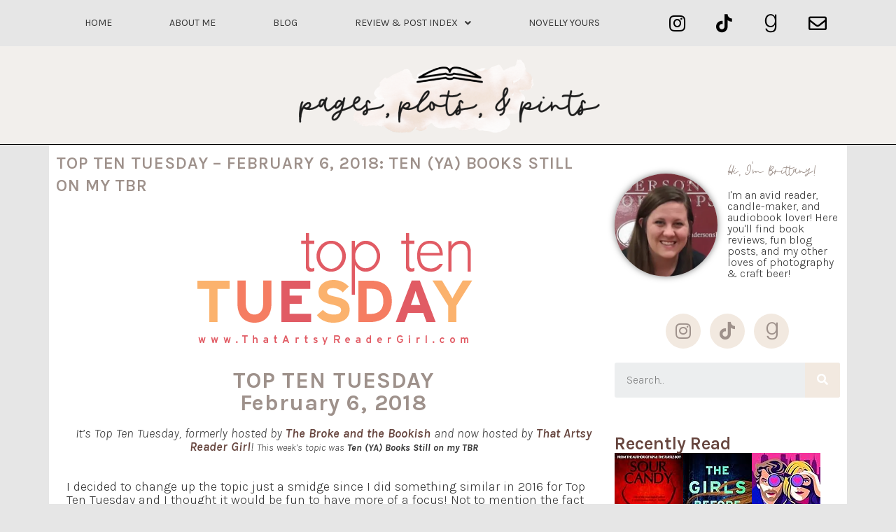

--- FILE ---
content_type: text/html; charset=UTF-8
request_url: https://pagesplotsandpints.com/2018/02/06/top-ten-tuesday-february-6-2018-ten-ya-books-still-on-my-tbr/
body_size: 27584
content:
<!DOCTYPE html>
<html lang="en-US">
<head>
	<meta charset="UTF-8">
	<meta name="viewport" content="width=device-width, initial-scale=1.0, viewport-fit=cover" />			<title>
			Top Ten Tuesday &#8211; February 6, 2018: Ten (YA) Books Still on my TBR &#8211; Pages, Plots, &amp; Pints		</title>
		<meta name='robots' content='max-image-preview:large' />
	<style>img:is([sizes="auto" i], [sizes^="auto," i]) { contain-intrinsic-size: 3000px 1500px }</style>
	<!-- Jetpack Site Verification Tags -->
<meta name="p:domain_verify" content="fe459498c968d3a6a31bf4e50c46dd6a" />
<link rel='dns-prefetch' href='//secure.gravatar.com' />
<link rel='dns-prefetch' href='//fonts.googleapis.com' />
<link rel='dns-prefetch' href='//m9m6e2w5.stackpathcdn.com' />
<link rel='dns-prefetch' href='//cdn.shareaholic.net' />
<link rel='dns-prefetch' href='//www.shareaholic.net' />
<link rel='dns-prefetch' href='//analytics.shareaholic.com' />
<link rel='dns-prefetch' href='//recs.shareaholic.com' />
<link rel='dns-prefetch' href='//partner.shareaholic.com' />
<link rel='dns-prefetch' href='//v0.wordpress.com' />
<link rel='dns-prefetch' href='//widgets.wp.com' />
<link rel='dns-prefetch' href='//s0.wp.com' />
<link rel='dns-prefetch' href='//0.gravatar.com' />
<link rel='dns-prefetch' href='//1.gravatar.com' />
<link rel='dns-prefetch' href='//2.gravatar.com' />
<link rel='dns-prefetch' href='//i0.wp.com' />
<link href='https://fonts.gstatic.com' crossorigin rel='preconnect' />
<link rel="alternate" type="application/rss+xml" title="Pages, Plots, &amp; Pints &raquo; Feed" href="https://pagesplotsandpints.com/feed/" />
<link rel="alternate" type="application/rss+xml" title="Pages, Plots, &amp; Pints &raquo; Comments Feed" href="https://pagesplotsandpints.com/comments/feed/" />
<link rel="alternate" type="application/rss+xml" title="Pages, Plots, &amp; Pints &raquo; Top Ten Tuesday &#8211; February 6, 2018: Ten (YA) Books Still on my TBR Comments Feed" href="https://pagesplotsandpints.com/2018/02/06/top-ten-tuesday-february-6-2018-ten-ya-books-still-on-my-tbr/feed/" />
<!-- Shareaholic - https://www.shareaholic.com -->
<link rel='preload' href='//cdn.shareaholic.net/assets/pub/shareaholic.js' as='script'/>
<script data-no-minify='1' data-cfasync='false'>
_SHR_SETTINGS = {"endpoints":{"local_recs_url":"https:\/\/pagesplotsandpints.com\/wp-admin\/admin-ajax.php?action=shareaholic_permalink_related","ajax_url":"https:\/\/pagesplotsandpints.com\/wp-admin\/admin-ajax.php"},"site_id":"c15837e79da2cd914e5b2b6ca5a75e0a","url_components":{"year":"2018","monthnum":"02","day":"06","hour":"00","minute":"01","second":"42","post_id":"16998","postname":"top-ten-tuesday-february-6-2018-ten-ya-books-still-on-my-tbr","category":"books"}};
</script>
<script data-no-minify='1' data-cfasync='false' src='//cdn.shareaholic.net/assets/pub/shareaholic.js' data-shr-siteid='c15837e79da2cd914e5b2b6ca5a75e0a' async ></script>

<!-- Shareaholic Content Tags -->
<meta name='shareaholic:site_name' content='Pages, Plots, &amp; Pints' />
<meta name='shareaholic:language' content='en-US' />
<meta name='shareaholic:url' content='https://pagesplotsandpints.com/2018/02/06/top-ten-tuesday-february-6-2018-ten-ya-books-still-on-my-tbr/' />
<meta name='shareaholic:keywords' content='tag:books, tag:top ten, tag:top ten tuesday, cat:books, cat:top ten tuesday, cat:ya, type:post' />
<meta name='shareaholic:article_published_time' content='2018-02-06T00:01:42-06:00' />
<meta name='shareaholic:article_modified_time' content='2018-02-05T14:49:56-06:00' />
<meta name='shareaholic:shareable_page' content='true' />
<meta name='shareaholic:article_author_name' content='Brittany' />
<meta name='shareaholic:site_id' content='c15837e79da2cd914e5b2b6ca5a75e0a' />
<meta name='shareaholic:wp_version' content='9.7.7' />
<meta name='shareaholic:image' content='https://i0.wp.com/pagesplotsandpints.com/wp-content/uploads/2018/01/TTT-Big2.png?fit=300%2C122&amp;ssl=1' />
<!-- Shareaholic Content Tags End -->

<!-- Shareaholic Open Graph Tags -->
<meta property='og:image' content='https://i0.wp.com/pagesplotsandpints.com/wp-content/uploads/2018/01/TTT-Big2.png?fit=500%2C203&amp;ssl=1' />
<!-- Shareaholic Open Graph Tags End -->
<script type="text/javascript">
/* <![CDATA[ */
window._wpemojiSettings = {"baseUrl":"https:\/\/s.w.org\/images\/core\/emoji\/16.0.1\/72x72\/","ext":".png","svgUrl":"https:\/\/s.w.org\/images\/core\/emoji\/16.0.1\/svg\/","svgExt":".svg","source":{"concatemoji":"https:\/\/pagesplotsandpints.com\/wp-includes\/js\/wp-emoji-release.min.js?ver=6.8.3"}};
/*! This file is auto-generated */
!function(s,n){var o,i,e;function c(e){try{var t={supportTests:e,timestamp:(new Date).valueOf()};sessionStorage.setItem(o,JSON.stringify(t))}catch(e){}}function p(e,t,n){e.clearRect(0,0,e.canvas.width,e.canvas.height),e.fillText(t,0,0);var t=new Uint32Array(e.getImageData(0,0,e.canvas.width,e.canvas.height).data),a=(e.clearRect(0,0,e.canvas.width,e.canvas.height),e.fillText(n,0,0),new Uint32Array(e.getImageData(0,0,e.canvas.width,e.canvas.height).data));return t.every(function(e,t){return e===a[t]})}function u(e,t){e.clearRect(0,0,e.canvas.width,e.canvas.height),e.fillText(t,0,0);for(var n=e.getImageData(16,16,1,1),a=0;a<n.data.length;a++)if(0!==n.data[a])return!1;return!0}function f(e,t,n,a){switch(t){case"flag":return n(e,"\ud83c\udff3\ufe0f\u200d\u26a7\ufe0f","\ud83c\udff3\ufe0f\u200b\u26a7\ufe0f")?!1:!n(e,"\ud83c\udde8\ud83c\uddf6","\ud83c\udde8\u200b\ud83c\uddf6")&&!n(e,"\ud83c\udff4\udb40\udc67\udb40\udc62\udb40\udc65\udb40\udc6e\udb40\udc67\udb40\udc7f","\ud83c\udff4\u200b\udb40\udc67\u200b\udb40\udc62\u200b\udb40\udc65\u200b\udb40\udc6e\u200b\udb40\udc67\u200b\udb40\udc7f");case"emoji":return!a(e,"\ud83e\udedf")}return!1}function g(e,t,n,a){var r="undefined"!=typeof WorkerGlobalScope&&self instanceof WorkerGlobalScope?new OffscreenCanvas(300,150):s.createElement("canvas"),o=r.getContext("2d",{willReadFrequently:!0}),i=(o.textBaseline="top",o.font="600 32px Arial",{});return e.forEach(function(e){i[e]=t(o,e,n,a)}),i}function t(e){var t=s.createElement("script");t.src=e,t.defer=!0,s.head.appendChild(t)}"undefined"!=typeof Promise&&(o="wpEmojiSettingsSupports",i=["flag","emoji"],n.supports={everything:!0,everythingExceptFlag:!0},e=new Promise(function(e){s.addEventListener("DOMContentLoaded",e,{once:!0})}),new Promise(function(t){var n=function(){try{var e=JSON.parse(sessionStorage.getItem(o));if("object"==typeof e&&"number"==typeof e.timestamp&&(new Date).valueOf()<e.timestamp+604800&&"object"==typeof e.supportTests)return e.supportTests}catch(e){}return null}();if(!n){if("undefined"!=typeof Worker&&"undefined"!=typeof OffscreenCanvas&&"undefined"!=typeof URL&&URL.createObjectURL&&"undefined"!=typeof Blob)try{var e="postMessage("+g.toString()+"("+[JSON.stringify(i),f.toString(),p.toString(),u.toString()].join(",")+"));",a=new Blob([e],{type:"text/javascript"}),r=new Worker(URL.createObjectURL(a),{name:"wpTestEmojiSupports"});return void(r.onmessage=function(e){c(n=e.data),r.terminate(),t(n)})}catch(e){}c(n=g(i,f,p,u))}t(n)}).then(function(e){for(var t in e)n.supports[t]=e[t],n.supports.everything=n.supports.everything&&n.supports[t],"flag"!==t&&(n.supports.everythingExceptFlag=n.supports.everythingExceptFlag&&n.supports[t]);n.supports.everythingExceptFlag=n.supports.everythingExceptFlag&&!n.supports.flag,n.DOMReady=!1,n.readyCallback=function(){n.DOMReady=!0}}).then(function(){return e}).then(function(){var e;n.supports.everything||(n.readyCallback(),(e=n.source||{}).concatemoji?t(e.concatemoji):e.wpemoji&&e.twemoji&&(t(e.twemoji),t(e.wpemoji)))}))}((window,document),window._wpemojiSettings);
/* ]]> */
</script>
<link rel='stylesheet' id='sbi_styles-css' href='https://pagesplotsandpints.com/wp-content/plugins/instagram-feed/css/sbi-styles.min.css?ver=6.1' type='text/css' media='all' />
<style id='wp-emoji-styles-inline-css' type='text/css'>

	img.wp-smiley, img.emoji {
		display: inline !important;
		border: none !important;
		box-shadow: none !important;
		height: 1em !important;
		width: 1em !important;
		margin: 0 0.07em !important;
		vertical-align: -0.1em !important;
		background: none !important;
		padding: 0 !important;
	}
</style>
<link rel='stylesheet' id='wp-block-library-css' href='https://pagesplotsandpints.com/wp-includes/css/dist/block-library/style.min.css?ver=6.8.3' type='text/css' media='all' />
<style id='wp-block-library-inline-css' type='text/css'>
.has-text-align-justify{text-align:justify;}
</style>
<style id='wp-block-library-theme-inline-css' type='text/css'>
.wp-block-audio :where(figcaption){color:#555;font-size:13px;text-align:center}.is-dark-theme .wp-block-audio :where(figcaption){color:#ffffffa6}.wp-block-audio{margin:0 0 1em}.wp-block-code{border:1px solid #ccc;border-radius:4px;font-family:Menlo,Consolas,monaco,monospace;padding:.8em 1em}.wp-block-embed :where(figcaption){color:#555;font-size:13px;text-align:center}.is-dark-theme .wp-block-embed :where(figcaption){color:#ffffffa6}.wp-block-embed{margin:0 0 1em}.blocks-gallery-caption{color:#555;font-size:13px;text-align:center}.is-dark-theme .blocks-gallery-caption{color:#ffffffa6}:root :where(.wp-block-image figcaption){color:#555;font-size:13px;text-align:center}.is-dark-theme :root :where(.wp-block-image figcaption){color:#ffffffa6}.wp-block-image{margin:0 0 1em}.wp-block-pullquote{border-bottom:4px solid;border-top:4px solid;color:currentColor;margin-bottom:1.75em}.wp-block-pullquote cite,.wp-block-pullquote footer,.wp-block-pullquote__citation{color:currentColor;font-size:.8125em;font-style:normal;text-transform:uppercase}.wp-block-quote{border-left:.25em solid;margin:0 0 1.75em;padding-left:1em}.wp-block-quote cite,.wp-block-quote footer{color:currentColor;font-size:.8125em;font-style:normal;position:relative}.wp-block-quote:where(.has-text-align-right){border-left:none;border-right:.25em solid;padding-left:0;padding-right:1em}.wp-block-quote:where(.has-text-align-center){border:none;padding-left:0}.wp-block-quote.is-large,.wp-block-quote.is-style-large,.wp-block-quote:where(.is-style-plain){border:none}.wp-block-search .wp-block-search__label{font-weight:700}.wp-block-search__button{border:1px solid #ccc;padding:.375em .625em}:where(.wp-block-group.has-background){padding:1.25em 2.375em}.wp-block-separator.has-css-opacity{opacity:.4}.wp-block-separator{border:none;border-bottom:2px solid;margin-left:auto;margin-right:auto}.wp-block-separator.has-alpha-channel-opacity{opacity:1}.wp-block-separator:not(.is-style-wide):not(.is-style-dots){width:100px}.wp-block-separator.has-background:not(.is-style-dots){border-bottom:none;height:1px}.wp-block-separator.has-background:not(.is-style-wide):not(.is-style-dots){height:2px}.wp-block-table{margin:0 0 1em}.wp-block-table td,.wp-block-table th{word-break:normal}.wp-block-table :where(figcaption){color:#555;font-size:13px;text-align:center}.is-dark-theme .wp-block-table :where(figcaption){color:#ffffffa6}.wp-block-video :where(figcaption){color:#555;font-size:13px;text-align:center}.is-dark-theme .wp-block-video :where(figcaption){color:#ffffffa6}.wp-block-video{margin:0 0 1em}:root :where(.wp-block-template-part.has-background){margin-bottom:0;margin-top:0;padding:1.25em 2.375em}
</style>
<style id='classic-theme-styles-inline-css' type='text/css'>
/*! This file is auto-generated */
.wp-block-button__link{color:#fff;background-color:#32373c;border-radius:9999px;box-shadow:none;text-decoration:none;padding:calc(.667em + 2px) calc(1.333em + 2px);font-size:1.125em}.wp-block-file__button{background:#32373c;color:#fff;text-decoration:none}
</style>
<link rel='stylesheet' id='mediaelement-css' href='https://pagesplotsandpints.com/wp-includes/js/mediaelement/mediaelementplayer-legacy.min.css?ver=4.2.17' type='text/css' media='all' />
<link rel='stylesheet' id='wp-mediaelement-css' href='https://pagesplotsandpints.com/wp-includes/js/mediaelement/wp-mediaelement.min.css?ver=6.8.3' type='text/css' media='all' />
<style id='global-styles-inline-css' type='text/css'>
:root{--wp--preset--aspect-ratio--square: 1;--wp--preset--aspect-ratio--4-3: 4/3;--wp--preset--aspect-ratio--3-4: 3/4;--wp--preset--aspect-ratio--3-2: 3/2;--wp--preset--aspect-ratio--2-3: 2/3;--wp--preset--aspect-ratio--16-9: 16/9;--wp--preset--aspect-ratio--9-16: 9/16;--wp--preset--color--black: #000000;--wp--preset--color--cyan-bluish-gray: #abb8c3;--wp--preset--color--white: #fff;--wp--preset--color--pale-pink: #f78da7;--wp--preset--color--vivid-red: #cf2e2e;--wp--preset--color--luminous-vivid-orange: #ff6900;--wp--preset--color--luminous-vivid-amber: #fcb900;--wp--preset--color--light-green-cyan: #7bdcb5;--wp--preset--color--vivid-green-cyan: #00d084;--wp--preset--color--pale-cyan-blue: #8ed1fc;--wp--preset--color--vivid-cyan-blue: #0693e3;--wp--preset--color--vivid-purple: #9b51e0;--wp--preset--color--blue: #21759b;--wp--preset--color--dark-gray: #444;--wp--preset--color--medium-gray: #9f9f9f;--wp--preset--color--light-gray: #e6e6e6;--wp--preset--gradient--vivid-cyan-blue-to-vivid-purple: linear-gradient(135deg,rgba(6,147,227,1) 0%,rgb(155,81,224) 100%);--wp--preset--gradient--light-green-cyan-to-vivid-green-cyan: linear-gradient(135deg,rgb(122,220,180) 0%,rgb(0,208,130) 100%);--wp--preset--gradient--luminous-vivid-amber-to-luminous-vivid-orange: linear-gradient(135deg,rgba(252,185,0,1) 0%,rgba(255,105,0,1) 100%);--wp--preset--gradient--luminous-vivid-orange-to-vivid-red: linear-gradient(135deg,rgba(255,105,0,1) 0%,rgb(207,46,46) 100%);--wp--preset--gradient--very-light-gray-to-cyan-bluish-gray: linear-gradient(135deg,rgb(238,238,238) 0%,rgb(169,184,195) 100%);--wp--preset--gradient--cool-to-warm-spectrum: linear-gradient(135deg,rgb(74,234,220) 0%,rgb(151,120,209) 20%,rgb(207,42,186) 40%,rgb(238,44,130) 60%,rgb(251,105,98) 80%,rgb(254,248,76) 100%);--wp--preset--gradient--blush-light-purple: linear-gradient(135deg,rgb(255,206,236) 0%,rgb(152,150,240) 100%);--wp--preset--gradient--blush-bordeaux: linear-gradient(135deg,rgb(254,205,165) 0%,rgb(254,45,45) 50%,rgb(107,0,62) 100%);--wp--preset--gradient--luminous-dusk: linear-gradient(135deg,rgb(255,203,112) 0%,rgb(199,81,192) 50%,rgb(65,88,208) 100%);--wp--preset--gradient--pale-ocean: linear-gradient(135deg,rgb(255,245,203) 0%,rgb(182,227,212) 50%,rgb(51,167,181) 100%);--wp--preset--gradient--electric-grass: linear-gradient(135deg,rgb(202,248,128) 0%,rgb(113,206,126) 100%);--wp--preset--gradient--midnight: linear-gradient(135deg,rgb(2,3,129) 0%,rgb(40,116,252) 100%);--wp--preset--font-size--small: 13px;--wp--preset--font-size--medium: 20px;--wp--preset--font-size--large: 36px;--wp--preset--font-size--x-large: 42px;--wp--preset--spacing--20: 0.44rem;--wp--preset--spacing--30: 0.67rem;--wp--preset--spacing--40: 1rem;--wp--preset--spacing--50: 1.5rem;--wp--preset--spacing--60: 2.25rem;--wp--preset--spacing--70: 3.38rem;--wp--preset--spacing--80: 5.06rem;--wp--preset--shadow--natural: 6px 6px 9px rgba(0, 0, 0, 0.2);--wp--preset--shadow--deep: 12px 12px 50px rgba(0, 0, 0, 0.4);--wp--preset--shadow--sharp: 6px 6px 0px rgba(0, 0, 0, 0.2);--wp--preset--shadow--outlined: 6px 6px 0px -3px rgba(255, 255, 255, 1), 6px 6px rgba(0, 0, 0, 1);--wp--preset--shadow--crisp: 6px 6px 0px rgba(0, 0, 0, 1);}:where(.is-layout-flex){gap: 0.5em;}:where(.is-layout-grid){gap: 0.5em;}body .is-layout-flex{display: flex;}.is-layout-flex{flex-wrap: wrap;align-items: center;}.is-layout-flex > :is(*, div){margin: 0;}body .is-layout-grid{display: grid;}.is-layout-grid > :is(*, div){margin: 0;}:where(.wp-block-columns.is-layout-flex){gap: 2em;}:where(.wp-block-columns.is-layout-grid){gap: 2em;}:where(.wp-block-post-template.is-layout-flex){gap: 1.25em;}:where(.wp-block-post-template.is-layout-grid){gap: 1.25em;}.has-black-color{color: var(--wp--preset--color--black) !important;}.has-cyan-bluish-gray-color{color: var(--wp--preset--color--cyan-bluish-gray) !important;}.has-white-color{color: var(--wp--preset--color--white) !important;}.has-pale-pink-color{color: var(--wp--preset--color--pale-pink) !important;}.has-vivid-red-color{color: var(--wp--preset--color--vivid-red) !important;}.has-luminous-vivid-orange-color{color: var(--wp--preset--color--luminous-vivid-orange) !important;}.has-luminous-vivid-amber-color{color: var(--wp--preset--color--luminous-vivid-amber) !important;}.has-light-green-cyan-color{color: var(--wp--preset--color--light-green-cyan) !important;}.has-vivid-green-cyan-color{color: var(--wp--preset--color--vivid-green-cyan) !important;}.has-pale-cyan-blue-color{color: var(--wp--preset--color--pale-cyan-blue) !important;}.has-vivid-cyan-blue-color{color: var(--wp--preset--color--vivid-cyan-blue) !important;}.has-vivid-purple-color{color: var(--wp--preset--color--vivid-purple) !important;}.has-black-background-color{background-color: var(--wp--preset--color--black) !important;}.has-cyan-bluish-gray-background-color{background-color: var(--wp--preset--color--cyan-bluish-gray) !important;}.has-white-background-color{background-color: var(--wp--preset--color--white) !important;}.has-pale-pink-background-color{background-color: var(--wp--preset--color--pale-pink) !important;}.has-vivid-red-background-color{background-color: var(--wp--preset--color--vivid-red) !important;}.has-luminous-vivid-orange-background-color{background-color: var(--wp--preset--color--luminous-vivid-orange) !important;}.has-luminous-vivid-amber-background-color{background-color: var(--wp--preset--color--luminous-vivid-amber) !important;}.has-light-green-cyan-background-color{background-color: var(--wp--preset--color--light-green-cyan) !important;}.has-vivid-green-cyan-background-color{background-color: var(--wp--preset--color--vivid-green-cyan) !important;}.has-pale-cyan-blue-background-color{background-color: var(--wp--preset--color--pale-cyan-blue) !important;}.has-vivid-cyan-blue-background-color{background-color: var(--wp--preset--color--vivid-cyan-blue) !important;}.has-vivid-purple-background-color{background-color: var(--wp--preset--color--vivid-purple) !important;}.has-black-border-color{border-color: var(--wp--preset--color--black) !important;}.has-cyan-bluish-gray-border-color{border-color: var(--wp--preset--color--cyan-bluish-gray) !important;}.has-white-border-color{border-color: var(--wp--preset--color--white) !important;}.has-pale-pink-border-color{border-color: var(--wp--preset--color--pale-pink) !important;}.has-vivid-red-border-color{border-color: var(--wp--preset--color--vivid-red) !important;}.has-luminous-vivid-orange-border-color{border-color: var(--wp--preset--color--luminous-vivid-orange) !important;}.has-luminous-vivid-amber-border-color{border-color: var(--wp--preset--color--luminous-vivid-amber) !important;}.has-light-green-cyan-border-color{border-color: var(--wp--preset--color--light-green-cyan) !important;}.has-vivid-green-cyan-border-color{border-color: var(--wp--preset--color--vivid-green-cyan) !important;}.has-pale-cyan-blue-border-color{border-color: var(--wp--preset--color--pale-cyan-blue) !important;}.has-vivid-cyan-blue-border-color{border-color: var(--wp--preset--color--vivid-cyan-blue) !important;}.has-vivid-purple-border-color{border-color: var(--wp--preset--color--vivid-purple) !important;}.has-vivid-cyan-blue-to-vivid-purple-gradient-background{background: var(--wp--preset--gradient--vivid-cyan-blue-to-vivid-purple) !important;}.has-light-green-cyan-to-vivid-green-cyan-gradient-background{background: var(--wp--preset--gradient--light-green-cyan-to-vivid-green-cyan) !important;}.has-luminous-vivid-amber-to-luminous-vivid-orange-gradient-background{background: var(--wp--preset--gradient--luminous-vivid-amber-to-luminous-vivid-orange) !important;}.has-luminous-vivid-orange-to-vivid-red-gradient-background{background: var(--wp--preset--gradient--luminous-vivid-orange-to-vivid-red) !important;}.has-very-light-gray-to-cyan-bluish-gray-gradient-background{background: var(--wp--preset--gradient--very-light-gray-to-cyan-bluish-gray) !important;}.has-cool-to-warm-spectrum-gradient-background{background: var(--wp--preset--gradient--cool-to-warm-spectrum) !important;}.has-blush-light-purple-gradient-background{background: var(--wp--preset--gradient--blush-light-purple) !important;}.has-blush-bordeaux-gradient-background{background: var(--wp--preset--gradient--blush-bordeaux) !important;}.has-luminous-dusk-gradient-background{background: var(--wp--preset--gradient--luminous-dusk) !important;}.has-pale-ocean-gradient-background{background: var(--wp--preset--gradient--pale-ocean) !important;}.has-electric-grass-gradient-background{background: var(--wp--preset--gradient--electric-grass) !important;}.has-midnight-gradient-background{background: var(--wp--preset--gradient--midnight) !important;}.has-small-font-size{font-size: var(--wp--preset--font-size--small) !important;}.has-medium-font-size{font-size: var(--wp--preset--font-size--medium) !important;}.has-large-font-size{font-size: var(--wp--preset--font-size--large) !important;}.has-x-large-font-size{font-size: var(--wp--preset--font-size--x-large) !important;}
:where(.wp-block-post-template.is-layout-flex){gap: 1.25em;}:where(.wp-block-post-template.is-layout-grid){gap: 1.25em;}
:where(.wp-block-columns.is-layout-flex){gap: 2em;}:where(.wp-block-columns.is-layout-grid){gap: 2em;}
:root :where(.wp-block-pullquote){font-size: 1.5em;line-height: 1.6;}
</style>
<link rel='stylesheet' id='ubb-front-end-styles-css' href='https://pagesplotsandpints.com/wp-content/plugins/ultimate-book-blogger/assets/css/frontend.css?ver=3.7' type='text/css' media='all' />
<style id='ubb-front-end-styles-inline-css' type='text/css'>

            .star_rating {
                color: #edcdb8;
            }
            
        .ubb-content-warning {
            background: #E61C20;
            color: #ffffff;
        }
        
        .ubb-about-author {
            background: #ffffff;
            border: 0px none #000000;
            color: #000000;
        }
        
        .ubb-tabs ul li a {
            color: #787878;
        }

        .ubb-tabs li.ubb-active-link, .ubb-tabs-content {
            background: #ffffff;
            border: 1px solid #e6e6e6;
        }
        
        .ubb-tabs li.ubb-active-link {
            border-bottom-color: #ffffff;
        }

        .ubb-tabs li.ubb-active-link a {
            color: #000000;
        }

        .ubb-related-post:hover {
            background: #F1F1F1;
        }
        
        .ubb-spoiler .ubb-thespoil {
            background: #ffff99;
        }
        
</style>
<link rel='stylesheet' id='font-awesome-css' href='https://pagesplotsandpints.com/wp-content/plugins/elementor/assets/lib/font-awesome/css/font-awesome.min.css?ver=4.7.0' type='text/css' media='all' />
<link rel='stylesheet' id='twentytwelve-fonts-css' href='https://fonts.googleapis.com/css?family=Open+Sans%3A400italic%2C700italic%2C400%2C700&#038;subset=latin%2Clatin-ext&#038;display=fallback' type='text/css' media='all' />
<link rel='stylesheet' id='twentytwelve-style-css' href='https://pagesplotsandpints.com/wp-content/themes/twentytwelve-child/style.css?ver=20190507' type='text/css' media='all' />
<link rel='stylesheet' id='twentytwelve-block-style-css' href='https://pagesplotsandpints.com/wp-content/themes/twentytwelve/css/blocks.css?ver=20190406' type='text/css' media='all' />
<!--[if lt IE 9]>
<link rel='stylesheet' id='twentytwelve-ie-css' href='https://pagesplotsandpints.com/wp-content/themes/twentytwelve/css/ie.css?ver=20150214' type='text/css' media='all' />
<![endif]-->
<link rel='stylesheet' id='elementor-icons-css' href='https://pagesplotsandpints.com/wp-content/plugins/elementor/assets/lib/eicons/css/elementor-icons.min.css?ver=5.17.0' type='text/css' media='all' />
<link rel='stylesheet' id='elementor-frontend-css' href='https://pagesplotsandpints.com/wp-content/plugins/elementor/assets/css/frontend-lite.min.css?ver=3.10.0' type='text/css' media='all' />
<link rel='stylesheet' id='elementor-post-17867-css' href='https://pagesplotsandpints.com/wp-content/uploads/elementor/css/post-17867.css?ver=1673613830' type='text/css' media='all' />
<link rel='stylesheet' id='elementor-pro-css' href='https://pagesplotsandpints.com/wp-content/plugins/elementor-pro/assets/css/frontend-lite.min.css?ver=3.10.1' type='text/css' media='all' />
<link rel='stylesheet' id='elementor-global-css' href='https://pagesplotsandpints.com/wp-content/uploads/elementor/css/global.css?ver=1673613830' type='text/css' media='all' />
<link rel='stylesheet' id='elementor-post-17880-css' href='https://pagesplotsandpints.com/wp-content/uploads/elementor/css/post-17880.css?ver=1673613830' type='text/css' media='all' />
<link rel='stylesheet' id='elementor-post-17928-css' href='https://pagesplotsandpints.com/wp-content/uploads/elementor/css/post-17928.css?ver=1673614640' type='text/css' media='all' />
<link rel='stylesheet' id='google-fonts-1-css' href='https://fonts.googleapis.com/css?family=Roboto%3A100%2C100italic%2C200%2C200italic%2C300%2C300italic%2C400%2C400italic%2C500%2C500italic%2C600%2C600italic%2C700%2C700italic%2C800%2C800italic%2C900%2C900italic%7CRoboto+Slab%3A100%2C100italic%2C200%2C200italic%2C300%2C300italic%2C400%2C400italic%2C500%2C500italic%2C600%2C600italic%2C700%2C700italic%2C800%2C800italic%2C900%2C900italic%7CKarla%3A100%2C100italic%2C200%2C200italic%2C300%2C300italic%2C400%2C400italic%2C500%2C500italic%2C600%2C600italic%2C700%2C700italic%2C800%2C800italic%2C900%2C900italic&#038;display=auto&#038;ver=6.8.3' type='text/css' media='all' />
<link rel='stylesheet' id='elementor-icons-shared-0-css' href='https://pagesplotsandpints.com/wp-content/plugins/elementor/assets/lib/font-awesome/css/fontawesome.min.css?ver=5.15.3' type='text/css' media='all' />
<link rel='stylesheet' id='elementor-icons-fa-solid-css' href='https://pagesplotsandpints.com/wp-content/plugins/elementor/assets/lib/font-awesome/css/solid.min.css?ver=5.15.3' type='text/css' media='all' />
<link rel='stylesheet' id='elementor-icons-fa-brands-css' href='https://pagesplotsandpints.com/wp-content/plugins/elementor/assets/lib/font-awesome/css/brands.min.css?ver=5.15.3' type='text/css' media='all' />
<link rel='stylesheet' id='elementor-icons-fa-regular-css' href='https://pagesplotsandpints.com/wp-content/plugins/elementor/assets/lib/font-awesome/css/regular.min.css?ver=5.15.3' type='text/css' media='all' />
<link rel='stylesheet' id='jetpack_css-css' href='https://pagesplotsandpints.com/wp-content/plugins/jetpack/css/jetpack.css?ver=11.6.1' type='text/css' media='all' />
<link rel="preconnect" href="https://fonts.gstatic.com/" crossorigin><script type="text/javascript" src="https://pagesplotsandpints.com/wp-includes/js/jquery/jquery.min.js?ver=3.7.1" id="jquery-core-js"></script>
<script type="text/javascript" src="https://pagesplotsandpints.com/wp-includes/js/jquery/jquery-migrate.min.js?ver=3.4.1" id="jquery-migrate-js"></script>
<link rel="https://api.w.org/" href="https://pagesplotsandpints.com/wp-json/" /><link rel="alternate" title="JSON" type="application/json" href="https://pagesplotsandpints.com/wp-json/wp/v2/posts/16998" /><link rel="EditURI" type="application/rsd+xml" title="RSD" href="https://pagesplotsandpints.com/xmlrpc.php?rsd" />
<link rel="canonical" href="https://pagesplotsandpints.com/2018/02/06/top-ten-tuesday-february-6-2018-ten-ya-books-still-on-my-tbr/" />
<link rel='shortlink' href='https://wp.me/peabKt-4qa' />
<link rel="alternate" title="oEmbed (JSON)" type="application/json+oembed" href="https://pagesplotsandpints.com/wp-json/oembed/1.0/embed?url=https%3A%2F%2Fpagesplotsandpints.com%2F2018%2F02%2F06%2Ftop-ten-tuesday-february-6-2018-ten-ya-books-still-on-my-tbr%2F" />
<link rel="alternate" title="oEmbed (XML)" type="text/xml+oembed" href="https://pagesplotsandpints.com/wp-json/oembed/1.0/embed?url=https%3A%2F%2Fpagesplotsandpints.com%2F2018%2F02%2F06%2Ftop-ten-tuesday-february-6-2018-ten-ya-books-still-on-my-tbr%2F&#038;format=xml" />
		<script type="text/javascript">
			var _statcounter = _statcounter || [];
			_statcounter.push({"tags": {"author": "pagesplotsandpints"}});
		</script>
			<style>img#wpstats{display:none}</style>
		
<!-- Jetpack Geo-location Tags -->
<meta name="geo.position" content="0;0" />
<meta name="ICBM" content="0, 0" />

<!-- End Jetpack Geo-location Tags -->
	<style type="text/css" id="twentytwelve-header-css">
		.site-title,
	.site-description {
		position: absolute;
		clip: rect(1px 1px 1px 1px); /* IE7 */
		clip: rect(1px, 1px, 1px, 1px);
	}
			</style>
	
<!-- Jetpack Open Graph Tags -->
<meta property="og:type" content="article" />
<meta property="og:title" content="Top Ten Tuesday &#8211; February 6, 2018: Ten (YA) Books Still on my TBR" />
<meta property="og:url" content="https://pagesplotsandpints.com/2018/02/06/top-ten-tuesday-february-6-2018-ten-ya-books-still-on-my-tbr/" />
<meta property="og:description" content="TOP TEN TUESDAY February 6, 2018 It&#8217;s Top Ten Tuesday, formerly hosted by The Broke and the Bookish and now hosted by That Artsy Reader Girl! This week&#8217;s topic was Ten (YA) Books Still …" />
<meta property="article:published_time" content="2018-02-06T06:01:42+00:00" />
<meta property="article:modified_time" content="2018-02-05T20:49:56+00:00" />
<meta property="og:site_name" content="Pages, Plots, &amp; Pints" />
<meta property="og:image" content="https://i0.wp.com/pagesplotsandpints.com/wp-content/uploads/2018/01/TTT-Big2.png?fit=500%2C203&#038;ssl=1" />
<meta property="og:image:width" content="500" />
<meta property="og:image:height" content="203" />
<meta property="og:image:alt" content="" />
<meta property="og:locale" content="en_US" />
<meta name="twitter:creator" content="@bookaddictguide" />
<meta name="twitter:text:title" content="Top Ten Tuesday &#8211; February 6, 2018: Ten (YA) Books Still on my TBR" />
<meta name="twitter:image" content="https://i0.wp.com/pagesplotsandpints.com/wp-content/uploads/2018/01/TTT-Big2.png?fit=500%2C203&#038;ssl=1&#038;w=640" />
<meta name="twitter:card" content="summary_large_image" />

<!-- End Jetpack Open Graph Tags -->
<link rel="icon" href="https://i0.wp.com/pagesplotsandpints.com/wp-content/uploads/2022/06/favicon.png?fit=32%2C32&#038;ssl=1" sizes="32x32" />
<link rel="icon" href="https://i0.wp.com/pagesplotsandpints.com/wp-content/uploads/2022/06/favicon.png?fit=192%2C192&#038;ssl=1" sizes="192x192" />
<link rel="apple-touch-icon" href="https://i0.wp.com/pagesplotsandpints.com/wp-content/uploads/2022/06/favicon.png?fit=180%2C180&#038;ssl=1" />
<meta name="msapplication-TileImage" content="https://i0.wp.com/pagesplotsandpints.com/wp-content/uploads/2022/06/favicon.png?fit=246%2C246&#038;ssl=1" />
</head>
<body class="wp-singular post-template-default single single-post postid-16998 single-format-standard wp-custom-logo wp-embed-responsive wp-theme-twentytwelve wp-child-theme-twentytwelve-child custom-font-enabled single-author elementor-default elementor-template-full-width elementor-kit-17867 elementor-page-17928">
		<div data-elementor-type="header" data-elementor-id="17880" class="elementor elementor-17880 elementor-location-header">
								<section class="elementor-section elementor-top-section elementor-element elementor-element-2260f12 elementor-section-boxed elementor-section-height-default elementor-section-height-default" data-id="2260f12" data-element_type="section">
						<div class="elementor-container elementor-column-gap-default">
					<div class="elementor-column elementor-col-50 elementor-top-column elementor-element elementor-element-6cb44d7" data-id="6cb44d7" data-element_type="column">
			<div class="elementor-widget-wrap elementor-element-populated">
								<div class="elementor-element elementor-element-b8be4e5 elementor-nav-menu--dropdown-tablet elementor-nav-menu__text-align-aside elementor-nav-menu--toggle elementor-nav-menu--burger elementor-widget elementor-widget-nav-menu" data-id="b8be4e5" data-element_type="widget" data-settings="{&quot;submenu_icon&quot;:{&quot;value&quot;:&quot;&lt;i class=\&quot;fas fa-angle-down\&quot;&gt;&lt;\/i&gt;&quot;,&quot;library&quot;:&quot;fa-solid&quot;},&quot;layout&quot;:&quot;horizontal&quot;,&quot;toggle&quot;:&quot;burger&quot;}" data-widget_type="nav-menu.default">
				<div class="elementor-widget-container">
			<link rel="stylesheet" href="https://pagesplotsandpints.com/wp-content/plugins/elementor-pro/assets/css/widget-nav-menu.min.css">			<nav migration_allowed="1" migrated="0" class="elementor-nav-menu--main elementor-nav-menu__container elementor-nav-menu--layout-horizontal e--pointer-underline e--animation-fade">
				<ul id="menu-1-b8be4e5" class="elementor-nav-menu"><li class="menu-item menu-item-type-post_type menu-item-object-page menu-item-home menu-item-17912"><a href="https://pagesplotsandpints.com/" class="elementor-item">Home</a></li>
<li class="menu-item menu-item-type-post_type menu-item-object-page menu-item-17911"><a href="https://pagesplotsandpints.com/about/" class="elementor-item">About Me</a></li>
<li class="menu-item menu-item-type-post_type menu-item-object-page current_page_parent menu-item-17910"><a href="https://pagesplotsandpints.com/blog/" class="elementor-item">Blog</a></li>
<li class="menu-item menu-item-type-post_type menu-item-object-page menu-item-has-children menu-item-17903"><a href="https://pagesplotsandpints.com/index/" class="elementor-item">Review &#038; Post Index</a>
<ul class="sub-menu elementor-nav-menu--dropdown">
	<li class="menu-item menu-item-type-post_type menu-item-object-page menu-item-17908"><a href="https://pagesplotsandpints.com/index/index-of-reviews/" class="elementor-sub-item">Reviews: By Title</a></li>
	<li class="menu-item menu-item-type-post_type menu-item-object-page menu-item-17904"><a href="https://pagesplotsandpints.com/index/reviews-by-series/" class="elementor-sub-item">Reviews: By Series</a></li>
	<li class="menu-item menu-item-type-post_type menu-item-object-page menu-item-17905"><a href="https://pagesplotsandpints.com/index/reviews-by-genre/" class="elementor-sub-item">Reviews: By Genre</a></li>
	<li class="menu-item menu-item-type-post_type menu-item-object-page menu-item-17906"><a href="https://pagesplotsandpints.com/index/infographics/" class="elementor-sub-item">Infographics &#038; Reading Guides</a></li>
	<li class="menu-item menu-item-type-post_type menu-item-object-page menu-item-17907"><a href="https://pagesplotsandpints.com/index/discussion-posts/" class="elementor-sub-item">Discussion Posts</a></li>
</ul>
</li>
<li class="menu-item menu-item-type-post_type menu-item-object-page menu-item-17913"><a href="https://pagesplotsandpints.com/novelly-yours/" class="elementor-item">Novelly Yours</a></li>
</ul>			</nav>
					<div class="elementor-menu-toggle" role="button" tabindex="0" aria-label="Menu Toggle" aria-expanded="false">
			<i aria-hidden="true" role="presentation" class="elementor-menu-toggle__icon--open eicon-menu-bar"></i><i aria-hidden="true" role="presentation" class="elementor-menu-toggle__icon--close eicon-close"></i>			<span class="elementor-screen-only">Menu</span>
		</div>
					<nav class="elementor-nav-menu--dropdown elementor-nav-menu__container" aria-hidden="true">
				<ul id="menu-2-b8be4e5" class="elementor-nav-menu"><li class="menu-item menu-item-type-post_type menu-item-object-page menu-item-home menu-item-17912"><a href="https://pagesplotsandpints.com/" class="elementor-item" tabindex="-1">Home</a></li>
<li class="menu-item menu-item-type-post_type menu-item-object-page menu-item-17911"><a href="https://pagesplotsandpints.com/about/" class="elementor-item" tabindex="-1">About Me</a></li>
<li class="menu-item menu-item-type-post_type menu-item-object-page current_page_parent menu-item-17910"><a href="https://pagesplotsandpints.com/blog/" class="elementor-item" tabindex="-1">Blog</a></li>
<li class="menu-item menu-item-type-post_type menu-item-object-page menu-item-has-children menu-item-17903"><a href="https://pagesplotsandpints.com/index/" class="elementor-item" tabindex="-1">Review &#038; Post Index</a>
<ul class="sub-menu elementor-nav-menu--dropdown">
	<li class="menu-item menu-item-type-post_type menu-item-object-page menu-item-17908"><a href="https://pagesplotsandpints.com/index/index-of-reviews/" class="elementor-sub-item" tabindex="-1">Reviews: By Title</a></li>
	<li class="menu-item menu-item-type-post_type menu-item-object-page menu-item-17904"><a href="https://pagesplotsandpints.com/index/reviews-by-series/" class="elementor-sub-item" tabindex="-1">Reviews: By Series</a></li>
	<li class="menu-item menu-item-type-post_type menu-item-object-page menu-item-17905"><a href="https://pagesplotsandpints.com/index/reviews-by-genre/" class="elementor-sub-item" tabindex="-1">Reviews: By Genre</a></li>
	<li class="menu-item menu-item-type-post_type menu-item-object-page menu-item-17906"><a href="https://pagesplotsandpints.com/index/infographics/" class="elementor-sub-item" tabindex="-1">Infographics &#038; Reading Guides</a></li>
	<li class="menu-item menu-item-type-post_type menu-item-object-page menu-item-17907"><a href="https://pagesplotsandpints.com/index/discussion-posts/" class="elementor-sub-item" tabindex="-1">Discussion Posts</a></li>
</ul>
</li>
<li class="menu-item menu-item-type-post_type menu-item-object-page menu-item-17913"><a href="https://pagesplotsandpints.com/novelly-yours/" class="elementor-item" tabindex="-1">Novelly Yours</a></li>
</ul>			</nav>
				</div>
				</div>
					</div>
		</div>
				<div class="elementor-column elementor-col-50 elementor-top-column elementor-element elementor-element-193393a3" data-id="193393a3" data-element_type="column">
			<div class="elementor-widget-wrap elementor-element-populated">
								<div class="elementor-element elementor-element-24e5b486 elementor-shape-square elementor-grid-mobile-0 elementor-grid-0 e-grid-align-center elementor-widget elementor-widget-social-icons" data-id="24e5b486" data-element_type="widget" data-widget_type="social-icons.default">
				<div class="elementor-widget-container">
			<style>/*! elementor - v3.10.0 - 09-01-2023 */
.elementor-widget-social-icons.elementor-grid-0 .elementor-widget-container,.elementor-widget-social-icons.elementor-grid-mobile-0 .elementor-widget-container,.elementor-widget-social-icons.elementor-grid-tablet-0 .elementor-widget-container{line-height:1;font-size:0}.elementor-widget-social-icons:not(.elementor-grid-0):not(.elementor-grid-tablet-0):not(.elementor-grid-mobile-0) .elementor-grid{display:inline-grid}.elementor-widget-social-icons .elementor-grid{grid-column-gap:var(--grid-column-gap,5px);grid-row-gap:var(--grid-row-gap,5px);grid-template-columns:var(--grid-template-columns);justify-content:var(--justify-content,center);justify-items:var(--justify-content,center)}.elementor-icon.elementor-social-icon{font-size:var(--icon-size,25px);line-height:var(--icon-size,25px);width:calc(var(--icon-size, 25px) + (2 * var(--icon-padding, .5em)));height:calc(var(--icon-size, 25px) + (2 * var(--icon-padding, .5em)))}.elementor-social-icon{--e-social-icon-icon-color:#fff;display:inline-flex;background-color:#818a91;align-items:center;justify-content:center;text-align:center;cursor:pointer}.elementor-social-icon i{color:var(--e-social-icon-icon-color)}.elementor-social-icon svg{fill:var(--e-social-icon-icon-color)}.elementor-social-icon:last-child{margin:0}.elementor-social-icon:hover{opacity:.9;color:#fff}.elementor-social-icon-android{background-color:#a4c639}.elementor-social-icon-apple{background-color:#999}.elementor-social-icon-behance{background-color:#1769ff}.elementor-social-icon-bitbucket{background-color:#205081}.elementor-social-icon-codepen{background-color:#000}.elementor-social-icon-delicious{background-color:#39f}.elementor-social-icon-deviantart{background-color:#05cc47}.elementor-social-icon-digg{background-color:#005be2}.elementor-social-icon-dribbble{background-color:#ea4c89}.elementor-social-icon-elementor{background-color:#d30c5c}.elementor-social-icon-envelope{background-color:#ea4335}.elementor-social-icon-facebook,.elementor-social-icon-facebook-f{background-color:#3b5998}.elementor-social-icon-flickr{background-color:#0063dc}.elementor-social-icon-foursquare{background-color:#2d5be3}.elementor-social-icon-free-code-camp,.elementor-social-icon-freecodecamp{background-color:#006400}.elementor-social-icon-github{background-color:#333}.elementor-social-icon-gitlab{background-color:#e24329}.elementor-social-icon-globe{background-color:#818a91}.elementor-social-icon-google-plus,.elementor-social-icon-google-plus-g{background-color:#dd4b39}.elementor-social-icon-houzz{background-color:#7ac142}.elementor-social-icon-instagram{background-color:#262626}.elementor-social-icon-jsfiddle{background-color:#487aa2}.elementor-social-icon-link{background-color:#818a91}.elementor-social-icon-linkedin,.elementor-social-icon-linkedin-in{background-color:#0077b5}.elementor-social-icon-medium{background-color:#00ab6b}.elementor-social-icon-meetup{background-color:#ec1c40}.elementor-social-icon-mixcloud{background-color:#273a4b}.elementor-social-icon-odnoklassniki{background-color:#f4731c}.elementor-social-icon-pinterest{background-color:#bd081c}.elementor-social-icon-product-hunt{background-color:#da552f}.elementor-social-icon-reddit{background-color:#ff4500}.elementor-social-icon-rss{background-color:#f26522}.elementor-social-icon-shopping-cart{background-color:#4caf50}.elementor-social-icon-skype{background-color:#00aff0}.elementor-social-icon-slideshare{background-color:#0077b5}.elementor-social-icon-snapchat{background-color:#fffc00}.elementor-social-icon-soundcloud{background-color:#f80}.elementor-social-icon-spotify{background-color:#2ebd59}.elementor-social-icon-stack-overflow{background-color:#fe7a15}.elementor-social-icon-steam{background-color:#00adee}.elementor-social-icon-stumbleupon{background-color:#eb4924}.elementor-social-icon-telegram{background-color:#2ca5e0}.elementor-social-icon-thumb-tack{background-color:#1aa1d8}.elementor-social-icon-tripadvisor{background-color:#589442}.elementor-social-icon-tumblr{background-color:#35465c}.elementor-social-icon-twitch{background-color:#6441a5}.elementor-social-icon-twitter{background-color:#1da1f2}.elementor-social-icon-viber{background-color:#665cac}.elementor-social-icon-vimeo{background-color:#1ab7ea}.elementor-social-icon-vk{background-color:#45668e}.elementor-social-icon-weibo{background-color:#dd2430}.elementor-social-icon-weixin{background-color:#31a918}.elementor-social-icon-whatsapp{background-color:#25d366}.elementor-social-icon-wordpress{background-color:#21759b}.elementor-social-icon-xing{background-color:#026466}.elementor-social-icon-yelp{background-color:#af0606}.elementor-social-icon-youtube{background-color:#cd201f}.elementor-social-icon-500px{background-color:#0099e5}.elementor-shape-rounded .elementor-icon.elementor-social-icon{border-radius:10%}.elementor-shape-circle .elementor-icon.elementor-social-icon{border-radius:50%}</style>		<div class="elementor-social-icons-wrapper elementor-grid">
							<span class="elementor-grid-item">
					<a class="elementor-icon elementor-social-icon elementor-social-icon-instagram elementor-repeater-item-12ecc50" href="http://instagram.com/pagesplotsandpints" target="_blank">
						<span class="elementor-screen-only">Instagram</span>
						<i class="fab fa-instagram"></i>					</a>
				</span>
							<span class="elementor-grid-item">
					<a class="elementor-icon elementor-social-icon elementor-social-icon-tiktok elementor-repeater-item-fac13cb" href="http://tiktok.com/@pagesplotsandpints" target="_blank">
						<span class="elementor-screen-only">Tiktok</span>
						<i class="fab fa-tiktok"></i>					</a>
				</span>
							<span class="elementor-grid-item">
					<a class="elementor-icon elementor-social-icon elementor-social-icon-goodreads-g elementor-repeater-item-af879d2" href="https://www.goodreads.com/pagesplotsandpints" target="_blank">
						<span class="elementor-screen-only">Goodreads-g</span>
						<i class="fab fa-goodreads-g"></i>					</a>
				</span>
							<span class="elementor-grid-item">
					<a class="elementor-icon elementor-social-icon elementor-social-icon-envelope elementor-repeater-item-467570f" href="mailto:pagesplotsandpints@gmail.com" target="_blank">
						<span class="elementor-screen-only">Envelope</span>
						<i class="far fa-envelope"></i>					</a>
				</span>
					</div>
				</div>
				</div>
					</div>
		</div>
							</div>
		</section>
				<section class="elementor-section elementor-top-section elementor-element elementor-element-76f2a9e6 elementor-section-full_width elementor-section-height-min-height elementor-section-items-stretch elementor-section-height-default" data-id="76f2a9e6" data-element_type="section" data-settings="{&quot;background_background&quot;:&quot;classic&quot;}">
						<div class="elementor-container elementor-column-gap-default">
					<div class="elementor-column elementor-col-100 elementor-top-column elementor-element elementor-element-48b3e83d" data-id="48b3e83d" data-element_type="column">
			<div class="elementor-widget-wrap elementor-element-populated">
								<div class="elementor-element elementor-element-5b43bb6b elementor-widget elementor-widget-image" data-id="5b43bb6b" data-element_type="widget" data-widget_type="image.default">
				<div class="elementor-widget-container">
			<style>/*! elementor - v3.10.0 - 09-01-2023 */
.elementor-widget-image{text-align:center}.elementor-widget-image a{display:inline-block}.elementor-widget-image a img[src$=".svg"]{width:48px}.elementor-widget-image img{vertical-align:middle;display:inline-block}</style>													<a href="https://pagesplotsandpints.com">
							<img width="625" height="189" src="https://i0.wp.com/pagesplotsandpints.com/wp-content/uploads/2022/06/Untitled-1.png?fit=625%2C189&amp;ssl=1" class="attachment-medium_large size-medium_large wp-image-17883" alt="" srcset="https://i0.wp.com/pagesplotsandpints.com/wp-content/uploads/2022/06/Untitled-1.png?w=816&amp;ssl=1 816w, https://i0.wp.com/pagesplotsandpints.com/wp-content/uploads/2022/06/Untitled-1.png?resize=300%2C90&amp;ssl=1 300w, https://i0.wp.com/pagesplotsandpints.com/wp-content/uploads/2022/06/Untitled-1.png?resize=768%2C232&amp;ssl=1 768w, https://i0.wp.com/pagesplotsandpints.com/wp-content/uploads/2022/06/Untitled-1.png?resize=624%2C188&amp;ssl=1 624w" sizes="(max-width: 625px) 100vw, 625px" data-attachment-id="17883" data-permalink="https://pagesplotsandpints.com/?attachment_id=17883" data-orig-file="https://i0.wp.com/pagesplotsandpints.com/wp-content/uploads/2022/06/Untitled-1.png?fit=816%2C246&amp;ssl=1" data-orig-size="816,246" data-comments-opened="1" data-image-meta="{&quot;aperture&quot;:&quot;0&quot;,&quot;credit&quot;:&quot;&quot;,&quot;camera&quot;:&quot;&quot;,&quot;caption&quot;:&quot;&quot;,&quot;created_timestamp&quot;:&quot;0&quot;,&quot;copyright&quot;:&quot;&quot;,&quot;focal_length&quot;:&quot;0&quot;,&quot;iso&quot;:&quot;0&quot;,&quot;shutter_speed&quot;:&quot;0&quot;,&quot;title&quot;:&quot;&quot;,&quot;orientation&quot;:&quot;0&quot;}" data-image-title="Untitled-1" data-image-description="" data-image-caption="" data-medium-file="https://i0.wp.com/pagesplotsandpints.com/wp-content/uploads/2022/06/Untitled-1.png?fit=300%2C90&amp;ssl=1" data-large-file="https://i0.wp.com/pagesplotsandpints.com/wp-content/uploads/2022/06/Untitled-1.png?fit=625%2C188&amp;ssl=1" />								</a>
															</div>
				</div>
					</div>
		</div>
							</div>
		</section>
						</div>
				<div data-elementor-type="single-post" data-elementor-id="17928" class="elementor elementor-17928 elementor-location-single post-16998 post type-post status-publish format-standard has-post-thumbnail hentry category-books category-top-ten-tuesday category-ya tag-books tag-top-ten tag-top-ten-tuesday-2">
								<section class="elementor-section elementor-top-section elementor-element elementor-element-422473d elementor-section-boxed elementor-section-height-default elementor-section-height-default" data-id="422473d" data-element_type="section">
						<div class="elementor-container elementor-column-gap-default">
					<div class="elementor-column elementor-col-50 elementor-top-column elementor-element elementor-element-f881848" data-id="f881848" data-element_type="column" data-settings="{&quot;background_background&quot;:&quot;classic&quot;}">
			<div class="elementor-widget-wrap elementor-element-populated">
								<div class="elementor-element elementor-element-7f0efb8 elementor-widget elementor-widget-theme-post-title elementor-page-title elementor-widget-heading" data-id="7f0efb8" data-element_type="widget" data-widget_type="theme-post-title.default">
				<div class="elementor-widget-container">
			<style>/*! elementor - v3.10.0 - 09-01-2023 */
.elementor-heading-title{padding:0;margin:0;line-height:1}.elementor-widget-heading .elementor-heading-title[class*=elementor-size-]>a{color:inherit;font-size:inherit;line-height:inherit}.elementor-widget-heading .elementor-heading-title.elementor-size-small{font-size:15px}.elementor-widget-heading .elementor-heading-title.elementor-size-medium{font-size:19px}.elementor-widget-heading .elementor-heading-title.elementor-size-large{font-size:29px}.elementor-widget-heading .elementor-heading-title.elementor-size-xl{font-size:39px}.elementor-widget-heading .elementor-heading-title.elementor-size-xxl{font-size:59px}</style><h1 class="elementor-heading-title elementor-size-default">Top Ten Tuesday &#8211; February 6, 2018: Ten (YA) Books Still on my TBR</h1>		</div>
				</div>
				<div class="elementor-element elementor-element-f214b4d elementor-widget elementor-widget-theme-post-content" data-id="f214b4d" data-element_type="widget" data-widget_type="theme-post-content.default">
				<div class="elementor-widget-container">
			<div style='display:none;' class='shareaholic-canvas' data-app='share_buttons' data-title='Top Ten Tuesday - February 6, 2018: Ten (YA) Books Still on my TBR' data-link='https://pagesplotsandpints.com/2018/02/06/top-ten-tuesday-february-6-2018-ten-ya-books-still-on-my-tbr/' data-app-id-name='post_above_content'></div><h1><a href="https://i0.wp.com/pagesplotspint.wpengine.com/wp-content/uploads/2015/03/TTTbanner.jpg"><img decoding="async" data-attachment-id="16988" data-permalink="https://pagesplotsandpints.com/2018/01/30/top-ten-tuesday-january-30-2018-ten-books-i-cant-believe-i-read/ttt-big2/" data-orig-file="https://i0.wp.com/pagesplotsandpints.com/wp-content/uploads/2018/01/TTT-Big2.png?fit=500%2C203&amp;ssl=1" data-orig-size="500,203" data-comments-opened="1" data-image-meta="{&quot;aperture&quot;:&quot;0&quot;,&quot;credit&quot;:&quot;&quot;,&quot;camera&quot;:&quot;&quot;,&quot;caption&quot;:&quot;&quot;,&quot;created_timestamp&quot;:&quot;0&quot;,&quot;copyright&quot;:&quot;&quot;,&quot;focal_length&quot;:&quot;0&quot;,&quot;iso&quot;:&quot;0&quot;,&quot;shutter_speed&quot;:&quot;0&quot;,&quot;title&quot;:&quot;&quot;,&quot;orientation&quot;:&quot;0&quot;}" data-image-title="Top Ten Tuesday" data-image-description="" data-image-caption="" data-medium-file="https://i0.wp.com/pagesplotsandpints.com/wp-content/uploads/2018/01/TTT-Big2.png?fit=300%2C122&amp;ssl=1" data-large-file="https://i0.wp.com/pagesplotsandpints.com/wp-content/uploads/2018/01/TTT-Big2.png?fit=500%2C203&amp;ssl=1" class="size-full wp-image-16988 aligncenter" src="https://i0.wp.com/pagesplotspint.wpengine.com/wp-content/uploads/2018/01/TTT-Big2.png?resize=500%2C203" alt="" width="500" height="203" srcset="https://i0.wp.com/pagesplotsandpints.com/wp-content/uploads/2018/01/TTT-Big2.png?w=500&amp;ssl=1 500w, https://i0.wp.com/pagesplotsandpints.com/wp-content/uploads/2018/01/TTT-Big2.png?resize=300%2C122&amp;ssl=1 300w" sizes="(max-width: 500px) 100vw, 500px" data-recalc-dims="1" /></a></h1>
<h1 style="text-align: center;">TOP TEN TUESDAY<br />
February 6, 2018</h1>
<p style="text-align: center;"><em>It&#8217;s Top Ten Tuesday, formerly hosted by <a href="http://www.brokeandbookish.blogspot.com">The Broke and the Bookish</a> and now hosted by <a href="http://www.thatartsyreadergirl.com/top-ten-tuesday/">That Artsy Reader Girl</a>! </em><em style="font-size: 1rem;">This week&#8217;s topic was <strong>Ten (YA) Books Still on my TBR</strong></em></p>
<p style="text-align: left;">I decided to change up the topic just a smidge since I did something similar in 2016 for Top Ten Tuesday and I thought it would be fun to have more of a focus! Not to mention the fact that I literally only read one book from that list last year so we have to change it up somehow!</p>
<p><img decoding="async" data-attachment-id="16999" data-permalink="https://pagesplotsandpints.com/2018/02/06/top-ten-tuesday-february-6-2018-ten-ya-books-still-on-my-tbr/capture/" data-orig-file="https://i0.wp.com/pagesplotsandpints.com/wp-content/uploads/2018/02/Capture.jpg?fit=925%2C823&amp;ssl=1" data-orig-size="925,823" data-comments-opened="1" data-image-meta="{&quot;aperture&quot;:&quot;0&quot;,&quot;credit&quot;:&quot;Brittany Smith&quot;,&quot;camera&quot;:&quot;&quot;,&quot;caption&quot;:&quot;&quot;,&quot;created_timestamp&quot;:&quot;1517842129&quot;,&quot;copyright&quot;:&quot;&quot;,&quot;focal_length&quot;:&quot;0&quot;,&quot;iso&quot;:&quot;0&quot;,&quot;shutter_speed&quot;:&quot;0&quot;,&quot;title&quot;:&quot;&quot;,&quot;orientation&quot;:&quot;0&quot;}" data-image-title="books still on my TBR" data-image-description="" data-image-caption="" data-medium-file="https://i0.wp.com/pagesplotsandpints.com/wp-content/uploads/2018/02/Capture.jpg?fit=300%2C267&amp;ssl=1" data-large-file="https://i0.wp.com/pagesplotsandpints.com/wp-content/uploads/2018/02/Capture.jpg?fit=625%2C556&amp;ssl=1" class="size-full wp-image-16999 aligncenter" src="https://i0.wp.com/pagesplotspint.wpengine.com/wp-content/uploads/2018/02/Capture.jpg?resize=625%2C556" alt="" width="625" height="556" srcset="https://i0.wp.com/pagesplotsandpints.com/wp-content/uploads/2018/02/Capture.jpg?w=925&amp;ssl=1 925w, https://i0.wp.com/pagesplotsandpints.com/wp-content/uploads/2018/02/Capture.jpg?resize=300%2C267&amp;ssl=1 300w, https://i0.wp.com/pagesplotsandpints.com/wp-content/uploads/2018/02/Capture.jpg?resize=768%2C683&amp;ssl=1 768w, https://i0.wp.com/pagesplotsandpints.com/wp-content/uploads/2018/02/Capture.jpg?resize=624%2C555&amp;ssl=1 624w" sizes="(max-width: 625px) 100vw, 625px" data-recalc-dims="1" /></p>
<ul>
<li style="text-align: left;"><strong>BUMPED by Megan McCafferty | Date Added: 8/4/11 |</strong> I was super into dystopian when I discovered it in 2011 and added every dystopian book I could find to my TBR. Still haven&#8217;t gotten around to this one.</li>
<li><strong>THE NAME OF THE STAR by Maureen Johnson</strong> | <strong>Date Added: October 7, 2011 |</strong> Man, I really have been meaning to read this book! I actually want to and I think I just keep forgetting about it because I don&#8217;t own a copy.</li>
<li style="text-align: left;"><strong>ACROSS THE UNIVERSE by Beth Revis | Date Added: 11/26/11 |</strong> I don&#8217;t really have a reason why I haven&#8217;t read this yet. I guess so many books, so little time! I actually won a copy of the whole trilogy ages ago and yet&#8230; there they sit.</li>
<li style="text-align: left;"><strong>ALL THESE THINGS I&#8217;VE DONE by Gabrielle Zevin | Date Added: 12/1/11 |</strong> Another dystopian I just had to have! And then never read. It sounds good, though&#8230;</li>
<li style="text-align: left;"><strong>SLIDE by Jill Hathaway | Date Added: 3/1/12 |</strong> I actually had a book idea for something like this (before I knew this book existed) and I don&#8217;t think that&#8217;s WHY I added it to my TBR but it ended up there anyway. I actually own it now but alas. Still haven&#8217;t read it.</li>
<li><strong>ARTICLE 5 by Kristen Simmons | Date Added: 6/12/12 |</strong> Again, another dystopian encounter! And then I lost my love for dystopian along the way so a lot of these stayed on the TBR but went unread.</li>
<li><strong>INCARNATE by Jodi Meadows | Date Added: 6/12/12 |</strong> I added this on the recommendations of friends and I just never made it around to it! I&#8217;m still interested but apparently it never took priority.</li>
<li><strong>THE LINE by Teri Hall | Date Added: 6/21/12 |</strong> This looked creepy and interesting and reminded me of an M. Night Shyamalan movie.</li>
<li><strong>SKYLARK by Meagan Spooner | Date Added: 6/27/12 |</strong> Do I get points for starting this one? I think I had started it and wasn&#8217;t in the mood but barely made it far enough to call it any sort of reading. I really need to get back to this someday&#8230;</li>
<li><strong>HOURGLASS by Myra McEntire | Date Added: 6/27/12 |</strong> I&#8217;ve always, always wanted to read this book&#8230; and I don&#8217;t know why I haven&#8217;t. It seems like such a me book!</li>
</ul>
<h3 style="text-align: center;">Which books have been sitting on your TBR forever? Any of these books something I should pick up after four years of waiting? Or should I start scrapping ones I&#8217;m not sure I&#8217;ll read?</h3>
<div id="geo-post-16998" class="geo geo-post" style="display: none"><span class="latitude">0</span><span class="longitude">0</span></div><div class='sharedaddy sd-block sd-like jetpack-likes-widget-wrapper jetpack-likes-widget-unloaded' id='like-post-wrapper-209297149-16998-69765bc42a265' data-src='https://widgets.wp.com/likes/#blog_id=209297149&amp;post_id=16998&amp;origin=pagesplotsandpints.com&amp;obj_id=209297149-16998-69765bc42a265' data-name='like-post-frame-209297149-16998-69765bc42a265' data-title='Like or Reblog'><h3 class="sd-title">Like this:</h3><div class='likes-widget-placeholder post-likes-widget-placeholder' style='height: 55px;'><span class='button'><span>Like</span></span> <span class="loading">Loading...</span></div><span class='sd-text-color'></span><a class='sd-link-color'></a></div><div style='display:none;' class='shareaholic-canvas' data-app='share_buttons' data-title='Top Ten Tuesday - February 6, 2018: Ten (YA) Books Still on my TBR' data-link='https://pagesplotsandpints.com/2018/02/06/top-ten-tuesday-february-6-2018-ten-ya-books-still-on-my-tbr/' data-app-id-name='post_below_content'></div><div style='display:none;' class='shareaholic-canvas' data-app='recommendations' data-title='Top Ten Tuesday - February 6, 2018: Ten (YA) Books Still on my TBR' data-link='https://pagesplotsandpints.com/2018/02/06/top-ten-tuesday-february-6-2018-ten-ya-books-still-on-my-tbr/' data-app-id-name='post_below_content'></div>		</div>
				</div>
					</div>
		</div>
				<div class="elementor-column elementor-col-50 elementor-top-column elementor-element elementor-element-b0b5767" data-id="b0b5767" data-element_type="column" data-settings="{&quot;background_background&quot;:&quot;classic&quot;}">
			<div class="elementor-widget-wrap elementor-element-populated">
								<div class="elementor-element elementor-element-7fc5b81 elementor-author-box--align-left elementor-author-box--image-valign-middle elementor-widget elementor-widget-author-box" data-id="7fc5b81" data-element_type="widget" data-widget_type="author-box.default">
				<div class="elementor-widget-container">
			<link rel="stylesheet" href="https://pagesplotsandpints.com/wp-content/plugins/elementor-pro/assets/css/widget-theme-elements.min.css">		<div class="elementor-author-box">
							<div  class="elementor-author-box__avatar">
					<img src="https://i0.wp.com/pagesplotsandpints.com/wp-content/uploads/2022/06/me-e1654901594222.jpg?fit=300%2C300&amp;ssl=1" alt="Hi, I&#039;m Brittany!">
				</div>
			
			<div class="elementor-author-box__text">
									<div >
						<span class="elementor-author-box__name">
							Hi, I'm Brittany!						</span>
					</div>
				
									<div class="elementor-author-box__bio">
						<p>I'm an avid reader, candle-maker, and audiobook lover! Here you'll find book reviews, fun blog posts, and my other loves of photography & craft beer!</p>
					</div>
				
							</div>
		</div>
				</div>
				</div>
				<div class="elementor-element elementor-element-dab14c3 elementor-shape-circle elementor-grid-0 e-grid-align-center elementor-widget elementor-widget-social-icons" data-id="dab14c3" data-element_type="widget" data-widget_type="social-icons.default">
				<div class="elementor-widget-container">
					<div class="elementor-social-icons-wrapper elementor-grid">
							<span class="elementor-grid-item">
					<a class="elementor-icon elementor-social-icon elementor-social-icon-instagram elementor-repeater-item-808d2f9" href="http://instagram.com/pagesplotsandpints" target="_blank">
						<span class="elementor-screen-only">Instagram</span>
						<i class="fab fa-instagram"></i>					</a>
				</span>
							<span class="elementor-grid-item">
					<a class="elementor-icon elementor-social-icon elementor-social-icon-tiktok elementor-repeater-item-17dba2c" href="http://TikTok.com/@pagesplotsandpints" target="_blank">
						<span class="elementor-screen-only">Tiktok</span>
						<i class="fab fa-tiktok"></i>					</a>
				</span>
							<span class="elementor-grid-item">
					<a class="elementor-icon elementor-social-icon elementor-social-icon-goodreads-g elementor-repeater-item-20b9ced" href="https://www.goodreads.com/pagesplotsandpints" target="_blank">
						<span class="elementor-screen-only">Goodreads-g</span>
						<i class="fab fa-goodreads-g"></i>					</a>
				</span>
					</div>
				</div>
				</div>
				<div class="elementor-element elementor-element-ef4a36f elementor-search-form--skin-classic elementor-search-form--button-type-icon elementor-search-form--icon-search elementor-widget elementor-widget-search-form" data-id="ef4a36f" data-element_type="widget" data-settings="{&quot;skin&quot;:&quot;classic&quot;}" data-widget_type="search-form.default">
				<div class="elementor-widget-container">
					<form class="elementor-search-form" role="search" action="https://pagesplotsandpints.com" method="get">
									<div class="elementor-search-form__container">
								<input placeholder="Search..." class="elementor-search-form__input" type="search" name="s" title="Search" value="">
													<button class="elementor-search-form__submit" type="submit" title="Search" aria-label="Search">
													<i aria-hidden="true" class="fas fa-search"></i>							<span class="elementor-screen-only">Search</span>
											</button>
											</div>
		</form>
				</div>
				</div>
				<div class="elementor-element elementor-element-532e3c4 elementor-widget elementor-widget-text-editor" data-id="532e3c4" data-element_type="widget" data-widget_type="text-editor.default">
				<div class="elementor-widget-container">
			<style>/*! elementor - v3.10.0 - 09-01-2023 */
.elementor-widget-text-editor.elementor-drop-cap-view-stacked .elementor-drop-cap{background-color:#818a91;color:#fff}.elementor-widget-text-editor.elementor-drop-cap-view-framed .elementor-drop-cap{color:#818a91;border:3px solid;background-color:transparent}.elementor-widget-text-editor:not(.elementor-drop-cap-view-default) .elementor-drop-cap{margin-top:8px}.elementor-widget-text-editor:not(.elementor-drop-cap-view-default) .elementor-drop-cap-letter{width:1em;height:1em}.elementor-widget-text-editor .elementor-drop-cap{float:left;text-align:center;line-height:1;font-size:50px}.elementor-widget-text-editor .elementor-drop-cap-letter{display:inline-block}</style>				<p><style type="text/css" media="screen">
        .gr_grid_container {
          /* customize grid container div here. eg: width: 500px; */
        }

        .gr_grid_book_container {
          /* customize book cover container div here */
          float: left;
          width: 98px;
          height: 160px;
          padding: 0px 0px;
          overflow: hidden;
        }
      </style></p><div id="gr_grid_widget_1654902232"><!-- Show static html as a placeholder in case js is not enabled - javascript include will override this if things work --><h2><a style="text-decoration: none;" href="https://www.goodreads.com/review/list/4471081-brittany-s?shelf=read&amp;utm_medium=api&amp;utm_source=grid_widget" rel="nofollow">Recently Read</a></h2><div class="gr_grid_container"><div class="gr_grid_book_container"><a title="Dead Moon (Threshold, #3)" href="https://www.goodreads.com/book/show/52686758-dead-moon" rel="nofollow"><img src="https://i0.wp.com/i.gr-assets.com/images/S/compressed.photo.goodreads.com/books/1566878776l/52686758._SX98_SY160_.jpg?w=625&#038;ssl=1" alt="Dead Moon" border="0" data-recalc-dims="1" /></a></div><div class="gr_grid_book_container"><a title="The Fold (Threshold, #2)" href="https://www.goodreads.com/book/show/23164927-the-fold" rel="nofollow"><img src="https://i0.wp.com/i.gr-assets.com/images/S/compressed.photo.goodreads.com/books/1416182070l/23164927._SX98_.jpg?w=625&#038;ssl=1" alt="The Fold" border="0" data-recalc-dims="1" /></a></div><div class="gr_grid_book_container"><a title="14 (Threshold, #1)" href="https://www.goodreads.com/book/show/15062217-14" rel="nofollow"><img src="https://i0.wp.com/i.gr-assets.com/images/S/compressed.photo.goodreads.com/books/1338999953l/15062217._SX98_.jpg?w=625&#038;ssl=1" alt="14" border="0" data-recalc-dims="1" /></a></div><div class="gr_grid_book_container"><a title="Instant Karma" href="https://www.goodreads.com/book/show/53174679-instant-karma" rel="nofollow"><img src="https://i0.wp.com/i.gr-assets.com/images/S/compressed.photo.goodreads.com/books/1588002981l/53174679._SX98_.jpg?w=625&#038;ssl=1" alt="Instant Karma" border="0" data-recalc-dims="1" /></a></div><div class="gr_grid_book_container"><a title="American Girl" href="https://www.goodreads.com/book/show/59771389-american-girl" rel="nofollow"><img src="https://i0.wp.com/i.gr-assets.com/images/S/compressed.photo.goodreads.com/books/1638925101l/59771389._SX98_.jpg?w=625&#038;ssl=1" alt="American Girl" border="0" data-recalc-dims="1" /></a></div><div class="gr_grid_book_container"><a title="The Recovery Agent (Gabriela Rose, #1)" href="https://www.goodreads.com/book/show/55711671-the-recovery-agent" rel="nofollow"><img src="https://i0.wp.com/i.gr-assets.com/images/S/compressed.photo.goodreads.com/books/1645660139l/55711671._SX98_.jpg?w=625&#038;ssl=1" alt="The Recovery Agent" border="0" data-recalc-dims="1" /></a></div><div class="gr_grid_book_container"><a title="The Harbor (Kørner and Werner, #4)" href="https://www.goodreads.com/book/show/58438495-the-harbor" rel="nofollow"><img src="https://i0.wp.com/i.gr-assets.com/images/S/compressed.photo.goodreads.com/books/1643708127l/58438495._SX98_.jpg?w=625&#038;ssl=1" alt="The Harbor" border="0" data-recalc-dims="1" /></a></div><div class="gr_grid_book_container"><a title="One of Us Is Dead" href="https://www.goodreads.com/book/show/58482479-one-of-us-is-dead" rel="nofollow"><img src="https://i0.wp.com/i.gr-assets.com/images/S/compressed.photo.goodreads.com/books/1636378079l/58482479._SX98_.jpg?w=625&#038;ssl=1" alt="One of Us Is Dead" border="0" data-recalc-dims="1" /></a></div><div class="gr_grid_book_container"><a title="The Last Thing He Told Me" href="https://www.goodreads.com/book/show/54981009-the-last-thing-he-told-me" rel="nofollow"><img src="https://i0.wp.com/i.gr-assets.com/images/S/compressed.photo.goodreads.com/books/1603034599l/54981009._SX98_.jpg?w=625&#038;ssl=1" alt="The Last Thing He Told Me" border="0" data-recalc-dims="1" /></a></div><div class="gr_grid_book_container"><a title="Hook, Line, and Sinker (Bellinger Sisters, #2)" href="https://www.goodreads.com/book/show/58283080-hook-line-and-sinker" rel="nofollow"><img src="https://i0.wp.com/i.gr-assets.com/images/S/compressed.photo.goodreads.com/books/1627068858l/58283080._SX98_.jpg?w=625&#038;ssl=1" alt="Hook, Line, and Sinker" border="0" data-recalc-dims="1" /></a></div><div class="gr_grid_book_container"><a title="It Happened One Summer (Bellinger Sisters, #1)" href="https://www.goodreads.com/book/show/55659629-it-happened-one-summer" rel="nofollow"><img src="https://i0.wp.com/i.gr-assets.com/images/S/compressed.photo.goodreads.com/books/1604991895l/55659629._SX98_.jpg?w=625&#038;ssl=1" alt="It Happened One Summer" border="0" data-recalc-dims="1" /></a></div><div class="gr_grid_book_container"><a title="The Good Lie" href="https://www.goodreads.com/book/show/55596836-the-good-lie" rel="nofollow"><img src="https://i0.wp.com/i.gr-assets.com/images/S/compressed.photo.goodreads.com/books/1612308231l/55596836._SX98_.jpg?w=625&#038;ssl=1" alt="The Good Lie" border="0" data-recalc-dims="1" /></a></div><br style="clear: both;" /><br /><a class="gr_grid_branding" style="font-size: .9em; color: #382110; text-decoration: none; float: right; clear: both;" href="https://www.goodreads.com/user/show/4471081-brittany-s" rel="nofollow">Brittany S.&#8217;s favorite books »</a><noscript><br/>Share <a rel="nofollow" href="/">book reviews</a> and ratings with Brittany S., and even join a <a rel="nofollow" href="/group">book club</a> on Goodreads.</noscript></div></div><p><script src="https://www.goodreads.com/review/grid_widget/4471081.Recently%20Read?cover_size=medium&#038;hide_link=&#038;hide_title=&#038;num_books=12&#038;order=d&#038;shelf=read&#038;sort=date_read&#038;widget_id=1654902232" type="text/javascript" charset="utf-8"></script></p>						</div>
				</div>
				<div class="elementor-element elementor-element-c072549 elementor-widget elementor-widget-wp-widget-instagram-feed-widget" data-id="c072549" data-element_type="widget" data-widget_type="wp-widget-instagram-feed-widget.default">
				<div class="elementor-widget-container">
			<h5>INSTAGRAM</h5>
<div id="sb_instagram"  class="sbi sbi_mob_col_1 sbi_tab_col_2 sbi_col_2 sbi_width_resp" style="padding-bottom: 10px;" data-feedid="*1"  data-res="auto" data-cols="2" data-colsmobile="1" data-colstablet="2" data-num="8" data-nummobile="4" data-shortcode-atts="{}"  data-postid="16998" data-locatornonce="28ed20b1b5" data-sbi-flags="favorLocal">
	<div class="sb_instagram_header  sbi_no_avatar"  style="padding: 5px; margin-bottom: 10px;padding-bottom: 0;" >
	<a href="https://www.instagram.com/pagesplotsandpints/" target="_blank" rel="nofollow noopener"  title="@pagesplotsandpints" class="sbi_header_link">
		<div class="sbi_header_text sbi_no_bio">
			
			<h3>pagesplotsandpints</h3>
					</div>

					<div class="sbi_header_img">
													<div class="sbi_header_hashtag_icon"  ><svg class="sbi_new_logo fa-instagram fa-w-14" aria-hidden="true" data-fa-processed="" aria-label="Instagram" data-prefix="fab" data-icon="instagram" role="img" viewBox="0 0 448 512">
	                <path fill="currentColor" d="M224.1 141c-63.6 0-114.9 51.3-114.9 114.9s51.3 114.9 114.9 114.9S339 319.5 339 255.9 287.7 141 224.1 141zm0 189.6c-41.1 0-74.7-33.5-74.7-74.7s33.5-74.7 74.7-74.7 74.7 33.5 74.7 74.7-33.6 74.7-74.7 74.7zm146.4-194.3c0 14.9-12 26.8-26.8 26.8-14.9 0-26.8-12-26.8-26.8s12-26.8 26.8-26.8 26.8 12 26.8 26.8zm76.1 27.2c-1.7-35.9-9.9-67.7-36.2-93.9-26.2-26.2-58-34.4-93.9-36.2-37-2.1-147.9-2.1-184.9 0-35.8 1.7-67.6 9.9-93.9 36.1s-34.4 58-36.2 93.9c-2.1 37-2.1 147.9 0 184.9 1.7 35.9 9.9 67.7 36.2 93.9s58 34.4 93.9 36.2c37 2.1 147.9 2.1 184.9 0 35.9-1.7 67.7-9.9 93.9-36.2 26.2-26.2 34.4-58 36.2-93.9 2.1-37 2.1-147.8 0-184.8zM398.8 388c-7.8 19.6-22.9 34.7-42.6 42.6-29.5 11.7-99.5 9-132.1 9s-102.7 2.6-132.1-9c-19.6-7.8-34.7-22.9-42.6-42.6-11.7-29.5-9-99.5-9-132.1s-2.6-102.7 9-132.1c7.8-19.6 22.9-34.7 42.6-42.6 29.5-11.7 99.5-9 132.1-9s102.7-2.6 132.1 9c19.6 7.8 34.7 22.9 42.6 42.6 11.7 29.5 9 99.5 9 132.1s2.7 102.7-9 132.1z"></path>
	            </svg></div>
							</div>
		
	</a>
</div>

    <div id="sbi_images"  style="padding: 5px;">
		<div class="sbi_item sbi_type_video sbi_new sbi_transition" id="sbi_18069849751385808" data-date="1684937464">
    <div class="sbi_photo_wrap">
        <a class="sbi_photo" href="https://www.instagram.com/reel/CsoPXlSANl1/" target="_blank" rel="noopener nofollow" data-full-res="https://scontent-ord5-1.cdninstagram.com/v/t51.36329-15/348618486_824399232635815_7668203381110756939_n.jpg?_nc_cat=108&#038;ccb=1-7&#038;_nc_sid=8ae9d6&#038;_nc_ohc=SgUhuxcvBwEAX9rrCIS&#038;_nc_ht=scontent-ord5-1.cdninstagram.com&#038;edm=ANo9K5cEAAAA&#038;oh=00_AfD0CVFh_WI6mlggjby1vTq_eCHFtPu6KKl8C3a5LoD2Pw&#038;oe=64745262" data-img-src-set="{&quot;d&quot;:&quot;https:\/\/scontent-ord5-1.cdninstagram.com\/v\/t51.36329-15\/348618486_824399232635815_7668203381110756939_n.jpg?_nc_cat=108&amp;ccb=1-7&amp;_nc_sid=8ae9d6&amp;_nc_ohc=SgUhuxcvBwEAX9rrCIS&amp;_nc_ht=scontent-ord5-1.cdninstagram.com&amp;edm=ANo9K5cEAAAA&amp;oh=00_AfD0CVFh_WI6mlggjby1vTq_eCHFtPu6KKl8C3a5LoD2Pw&amp;oe=64745262&quot;,&quot;150&quot;:&quot;https:\/\/scontent-ord5-1.cdninstagram.com\/v\/t51.36329-15\/348618486_824399232635815_7668203381110756939_n.jpg?_nc_cat=108&amp;ccb=1-7&amp;_nc_sid=8ae9d6&amp;_nc_ohc=SgUhuxcvBwEAX9rrCIS&amp;_nc_ht=scontent-ord5-1.cdninstagram.com&amp;edm=ANo9K5cEAAAA&amp;oh=00_AfD0CVFh_WI6mlggjby1vTq_eCHFtPu6KKl8C3a5LoD2Pw&amp;oe=64745262&quot;,&quot;320&quot;:&quot;https:\/\/scontent-ord5-1.cdninstagram.com\/v\/t51.36329-15\/348618486_824399232635815_7668203381110756939_n.jpg?_nc_cat=108&amp;ccb=1-7&amp;_nc_sid=8ae9d6&amp;_nc_ohc=SgUhuxcvBwEAX9rrCIS&amp;_nc_ht=scontent-ord5-1.cdninstagram.com&amp;edm=ANo9K5cEAAAA&amp;oh=00_AfD0CVFh_WI6mlggjby1vTq_eCHFtPu6KKl8C3a5LoD2Pw&amp;oe=64745262&quot;,&quot;640&quot;:&quot;https:\/\/scontent-ord5-1.cdninstagram.com\/v\/t51.36329-15\/348618486_824399232635815_7668203381110756939_n.jpg?_nc_cat=108&amp;ccb=1-7&amp;_nc_sid=8ae9d6&amp;_nc_ohc=SgUhuxcvBwEAX9rrCIS&amp;_nc_ht=scontent-ord5-1.cdninstagram.com&amp;edm=ANo9K5cEAAAA&amp;oh=00_AfD0CVFh_WI6mlggjby1vTq_eCHFtPu6KKl8C3a5LoD2Pw&amp;oe=64745262&quot;}">
            <span class="sbi-screenreader">I ended up selling a lot on @pangobooks  recently </span>
            	        <svg style="color: rgba(255,255,255,1)" class="svg-inline--fa fa-play fa-w-14 sbi_playbtn" aria-label="Play" aria-hidden="true" data-fa-processed="" data-prefix="fa" data-icon="play" role="presentation" xmlns="http://www.w3.org/2000/svg" viewBox="0 0 448 512"><path fill="currentColor" d="M424.4 214.7L72.4 6.6C43.8-10.3 0 6.1 0 47.9V464c0 37.5 40.7 60.1 72.4 41.3l352-208c31.4-18.5 31.5-64.1 0-82.6z"></path></svg>            <img src="https://pagesplotsandpints.com/wp-content/plugins/instagram-feed/img/placeholder.png" alt="I ended up selling a lot on @pangobooks  recently and decided to splurge using all of the app credit I’d earned! I love hunting down the books I want for my shelves and made quite a few purchases with my new book money. I’m even still buying things! 

#pangobooks  #bookhaul  #romancebooks  #thrillerbooks  #booktok  #booksworm  #newbooks  #usedbooks  #bookstack">
        </a>
    </div>
</div><div class="sbi_item sbi_type_video sbi_new sbi_transition" id="sbi_17973179489468756" data-date="1684774763">
    <div class="sbi_photo_wrap">
        <a class="sbi_photo" href="https://www.instagram.com/reel/CsjZDJjgORy/" target="_blank" rel="noopener nofollow" data-full-res="https://scontent-ord5-1.cdninstagram.com/v/t51.36329-15/348636891_1421912915314600_3158335477429042081_n.jpg?_nc_cat=100&#038;ccb=1-7&#038;_nc_sid=8ae9d6&#038;_nc_ohc=TXuK_rbIK74AX93N4H3&#038;_nc_ht=scontent-ord5-1.cdninstagram.com&#038;edm=ANo9K5cEAAAA&#038;oh=00_AfD_irzU45dk-e8VkP2ASyODY35M7ZzZo_OExjh2CBuDTg&#038;oe=64747687" data-img-src-set="{&quot;d&quot;:&quot;https:\/\/scontent-ord5-1.cdninstagram.com\/v\/t51.36329-15\/348636891_1421912915314600_3158335477429042081_n.jpg?_nc_cat=100&amp;ccb=1-7&amp;_nc_sid=8ae9d6&amp;_nc_ohc=TXuK_rbIK74AX93N4H3&amp;_nc_ht=scontent-ord5-1.cdninstagram.com&amp;edm=ANo9K5cEAAAA&amp;oh=00_AfD_irzU45dk-e8VkP2ASyODY35M7ZzZo_OExjh2CBuDTg&amp;oe=64747687&quot;,&quot;150&quot;:&quot;https:\/\/scontent-ord5-1.cdninstagram.com\/v\/t51.36329-15\/348636891_1421912915314600_3158335477429042081_n.jpg?_nc_cat=100&amp;ccb=1-7&amp;_nc_sid=8ae9d6&amp;_nc_ohc=TXuK_rbIK74AX93N4H3&amp;_nc_ht=scontent-ord5-1.cdninstagram.com&amp;edm=ANo9K5cEAAAA&amp;oh=00_AfD_irzU45dk-e8VkP2ASyODY35M7ZzZo_OExjh2CBuDTg&amp;oe=64747687&quot;,&quot;320&quot;:&quot;https:\/\/scontent-ord5-1.cdninstagram.com\/v\/t51.36329-15\/348636891_1421912915314600_3158335477429042081_n.jpg?_nc_cat=100&amp;ccb=1-7&amp;_nc_sid=8ae9d6&amp;_nc_ohc=TXuK_rbIK74AX93N4H3&amp;_nc_ht=scontent-ord5-1.cdninstagram.com&amp;edm=ANo9K5cEAAAA&amp;oh=00_AfD_irzU45dk-e8VkP2ASyODY35M7ZzZo_OExjh2CBuDTg&amp;oe=64747687&quot;,&quot;640&quot;:&quot;https:\/\/scontent-ord5-1.cdninstagram.com\/v\/t51.36329-15\/348636891_1421912915314600_3158335477429042081_n.jpg?_nc_cat=100&amp;ccb=1-7&amp;_nc_sid=8ae9d6&amp;_nc_ohc=TXuK_rbIK74AX93N4H3&amp;_nc_ht=scontent-ord5-1.cdninstagram.com&amp;edm=ANo9K5cEAAAA&amp;oh=00_AfD_irzU45dk-e8VkP2ASyODY35M7ZzZo_OExjh2CBuDTg&amp;oe=64747687&quot;}">
            <span class="sbi-screenreader">Who are your favorite audiobook narrators? I defin</span>
            	        <svg style="color: rgba(255,255,255,1)" class="svg-inline--fa fa-play fa-w-14 sbi_playbtn" aria-label="Play" aria-hidden="true" data-fa-processed="" data-prefix="fa" data-icon="play" role="presentation" xmlns="http://www.w3.org/2000/svg" viewBox="0 0 448 512"><path fill="currentColor" d="M424.4 214.7L72.4 6.6C43.8-10.3 0 6.1 0 47.9V464c0 37.5 40.7 60.1 72.4 41.3l352-208c31.4-18.5 31.5-64.1 0-82.6z"></path></svg>            <img src="https://pagesplotsandpints.com/wp-content/plugins/instagram-feed/img/placeholder.png" alt="Who are your favorite audiobook narrators? I definitely gravitate towards the same narrators and even seek them out! I’ve tried a lot of new books so i could listen to my favorite people.

These are MOST of the books i’ve read narrated by Karissa vacker, and then Andrew Eiden. Bonus: When in Rome is both 😆

I think this could be a fun series so look out for Part 2 sometime for more of my favs &amp; recommendations! 

#booktok  #audiobook  #audiobooktok  #audiobooknarrator  #karissavacker  #andreweiden  #audiophile  #bookrecommendations  #bookrec">
        </a>
    </div>
</div><div class="sbi_item sbi_type_image sbi_new sbi_transition" id="sbi_17986714364089930" data-date="1684714971">
    <div class="sbi_photo_wrap">
        <a class="sbi_photo" href="https://www.instagram.com/p/CshnCQrL8Is/" target="_blank" rel="noopener nofollow" data-full-res="https://scontent-ord5-1.cdninstagram.com/v/t51.29350-15/348481695_240709241880406_5598473347493552090_n.jpg?_nc_cat=100&#038;ccb=1-7&#038;_nc_sid=8ae9d6&#038;_nc_ohc=fgit14JEQ9wAX_j_4Z5&#038;_nc_ht=scontent-ord5-1.cdninstagram.com&#038;edm=ANo9K5cEAAAA&#038;oh=00_AfDf2nD46kUlWKYnDilsFIvz8it17HTMpUCiSDmmLQGjtg&#038;oe=64736431" data-img-src-set="{&quot;d&quot;:&quot;https:\/\/scontent-ord5-1.cdninstagram.com\/v\/t51.29350-15\/348481695_240709241880406_5598473347493552090_n.jpg?_nc_cat=100&amp;ccb=1-7&amp;_nc_sid=8ae9d6&amp;_nc_ohc=fgit14JEQ9wAX_j_4Z5&amp;_nc_ht=scontent-ord5-1.cdninstagram.com&amp;edm=ANo9K5cEAAAA&amp;oh=00_AfDf2nD46kUlWKYnDilsFIvz8it17HTMpUCiSDmmLQGjtg&amp;oe=64736431&quot;,&quot;150&quot;:&quot;https:\/\/scontent-ord5-1.cdninstagram.com\/v\/t51.29350-15\/348481695_240709241880406_5598473347493552090_n.jpg?_nc_cat=100&amp;ccb=1-7&amp;_nc_sid=8ae9d6&amp;_nc_ohc=fgit14JEQ9wAX_j_4Z5&amp;_nc_ht=scontent-ord5-1.cdninstagram.com&amp;edm=ANo9K5cEAAAA&amp;oh=00_AfDf2nD46kUlWKYnDilsFIvz8it17HTMpUCiSDmmLQGjtg&amp;oe=64736431&quot;,&quot;320&quot;:&quot;https:\/\/scontent-ord5-1.cdninstagram.com\/v\/t51.29350-15\/348481695_240709241880406_5598473347493552090_n.jpg?_nc_cat=100&amp;ccb=1-7&amp;_nc_sid=8ae9d6&amp;_nc_ohc=fgit14JEQ9wAX_j_4Z5&amp;_nc_ht=scontent-ord5-1.cdninstagram.com&amp;edm=ANo9K5cEAAAA&amp;oh=00_AfDf2nD46kUlWKYnDilsFIvz8it17HTMpUCiSDmmLQGjtg&amp;oe=64736431&quot;,&quot;640&quot;:&quot;https:\/\/scontent-ord5-1.cdninstagram.com\/v\/t51.29350-15\/348481695_240709241880406_5598473347493552090_n.jpg?_nc_cat=100&amp;ccb=1-7&amp;_nc_sid=8ae9d6&amp;_nc_ohc=fgit14JEQ9wAX_j_4Z5&amp;_nc_ht=scontent-ord5-1.cdninstagram.com&amp;edm=ANo9K5cEAAAA&amp;oh=00_AfDf2nD46kUlWKYnDilsFIvz8it17HTMpUCiSDmmLQGjtg&amp;oe=64736431&quot;}">
            <span class="sbi-screenreader">How have you rated Goodreads’ most popular books</span>
            	                    <img src="https://pagesplotsandpints.com/wp-content/plugins/instagram-feed/img/placeholder.png" alt="How have you rated Goodreads’ most popular books? 

I went through my shelves to find the ones with the highest average rating on Goodreads to see how I rated them! It was fun to see what they were (most were not surprises 😅) and what I thought of them! Here’s how it went… (Note: if there were multiples from the same series that made it on this list, I just chose one to keep it to a minimum. Ratings may also have changed since I made this list!)

✔️ The Way of Kings by Brandon Sanderson
GR rating: 4.65 / My Rating: 4.25 
✔️ Kingdom of Ash by Sarah J. Mass 
GR Rating: 4.63 / My Rating: 3.5
✔️ Tress of the Emerald Sea by Brandon Sanderson 
GR Rating: 4.62 / My Rating: 4.25
✔️ Crooked Kingdom by Leigh Bardugo 
GR Rating: 4.61 / My Rating: 5
✔️ The Wise Man’s Fear by Patrick Rothfuss 
GR Rating: 4.55 / My Rating: 5
✔️ Project Hail Mary by Andy Weir 
GR Rating: 4.52 / My Rating: 5
✔️ The Hero of Ages by Brandon Sanderson 
GR Rating: 4.52 / My Rating: 5
✔️ Skyward by Brandon Sanderson 
GR Rating: 4.49 / My Rating: 2.5 
✔️ Morning Star by Pierce Brown
GR Rating: 4.49 / My Rating: 5
✔️ Godsgrave by Jay Kristoff 
GR Rating: 4.42 / My Rating: 4

Did any of these surprise you? How did you rate these popular books? 

#bookstack #fantasybooks #fantasyreader #brandonsanderson #redrising #pagesplotsandpints">
        </a>
    </div>
</div><div class="sbi_item sbi_type_image sbi_new sbi_transition" id="sbi_18003812149699689" data-date="1684354112">
    <div class="sbi_photo_wrap">
        <a class="sbi_photo" href="https://www.instagram.com/p/CsW2wIGvrnB/" target="_blank" rel="noopener nofollow" data-full-res="https://scontent-ord5-1.cdninstagram.com/v/t51.29350-15/347325482_257270266778565_9207173888888072711_n.jpg?_nc_cat=109&#038;ccb=1-7&#038;_nc_sid=8ae9d6&#038;_nc_ohc=wNSnUAmpFccAX_pLmkj&#038;_nc_ht=scontent-ord5-1.cdninstagram.com&#038;edm=ANo9K5cEAAAA&#038;oh=00_AfAJODtEbhletaOy40t4UPIZiqYrft4okHuON72bVaQy9A&#038;oe=64739D42" data-img-src-set="{&quot;d&quot;:&quot;https:\/\/scontent-ord5-1.cdninstagram.com\/v\/t51.29350-15\/347325482_257270266778565_9207173888888072711_n.jpg?_nc_cat=109&amp;ccb=1-7&amp;_nc_sid=8ae9d6&amp;_nc_ohc=wNSnUAmpFccAX_pLmkj&amp;_nc_ht=scontent-ord5-1.cdninstagram.com&amp;edm=ANo9K5cEAAAA&amp;oh=00_AfAJODtEbhletaOy40t4UPIZiqYrft4okHuON72bVaQy9A&amp;oe=64739D42&quot;,&quot;150&quot;:&quot;https:\/\/scontent-ord5-1.cdninstagram.com\/v\/t51.29350-15\/347325482_257270266778565_9207173888888072711_n.jpg?_nc_cat=109&amp;ccb=1-7&amp;_nc_sid=8ae9d6&amp;_nc_ohc=wNSnUAmpFccAX_pLmkj&amp;_nc_ht=scontent-ord5-1.cdninstagram.com&amp;edm=ANo9K5cEAAAA&amp;oh=00_AfAJODtEbhletaOy40t4UPIZiqYrft4okHuON72bVaQy9A&amp;oe=64739D42&quot;,&quot;320&quot;:&quot;https:\/\/scontent-ord5-1.cdninstagram.com\/v\/t51.29350-15\/347325482_257270266778565_9207173888888072711_n.jpg?_nc_cat=109&amp;ccb=1-7&amp;_nc_sid=8ae9d6&amp;_nc_ohc=wNSnUAmpFccAX_pLmkj&amp;_nc_ht=scontent-ord5-1.cdninstagram.com&amp;edm=ANo9K5cEAAAA&amp;oh=00_AfAJODtEbhletaOy40t4UPIZiqYrft4okHuON72bVaQy9A&amp;oe=64739D42&quot;,&quot;640&quot;:&quot;https:\/\/scontent-ord5-1.cdninstagram.com\/v\/t51.29350-15\/347325482_257270266778565_9207173888888072711_n.jpg?_nc_cat=109&amp;ccb=1-7&amp;_nc_sid=8ae9d6&amp;_nc_ohc=wNSnUAmpFccAX_pLmkj&amp;_nc_ht=scontent-ord5-1.cdninstagram.com&amp;edm=ANo9K5cEAAAA&amp;oh=00_AfAJODtEbhletaOy40t4UPIZiqYrft4okHuON72bVaQy9A&amp;oe=64739D42&quot;}">
            <span class="sbi-screenreader">✨ Book Recommendations for fans of Stacy Willing</span>
            	                    <img src="https://pagesplotsandpints.com/wp-content/plugins/instagram-feed/img/placeholder.png" alt="✨ Book Recommendations for fans of Stacy Willingham ✨

I love giving book recommendations and I always try to rec on themes or vibes! I’ve been seeing Stacy Willingham’s books all over social media since her debut and I thought it would be fun to share some more I think people would enjoy if they’ve liked these! 

If you liked… 
✔️A FLICKER IN THE DARK
✔️ALL THE DANGEROUS THINGS 

try these: 
▪️In My Dreams I Hold a Knife by Ashley Winstead: intentional, slow burn vibes • unreliable narrator • intense relationships 
▪️ The Better Liar by Tanen Jones: complicated family past • new motherhood • memorable finale 
▪️ What Lies in the Woods by Kate Alice Marshall: atmospheric vibes • serial killer theme • past catching up to characters 
▪️ You Should Have Told Me by Leah Konen: caring for a new baby • close family with hidden agenda • string of clues 
▪️ When I Was You by Amber Garza: obsessive friendship • suspicious new person • mistaken/stolen identities 

Have you read any of these books? What else would you recommend for fans of Stacy Willingham? 

#stacywillingham #thrillerbooks #bookstagram #bookrecommendations #inmydreamsiholdaknife #whatliesinthewoods">
        </a>
    </div>
</div><div class="sbi_item sbi_type_video sbi_new sbi_transition" id="sbi_18002513047744572" data-date="1684156714">
    <div class="sbi_photo_wrap">
        <a class="sbi_photo" href="https://www.instagram.com/reel/CsQ-NxBgS3P/" target="_blank" rel="noopener nofollow" data-full-res="https://scontent-ord5-1.cdninstagram.com/v/t51.36329-15/346572668_1005741610740854_7518727539484206928_n.jpg?_nc_cat=110&#038;ccb=1-7&#038;_nc_sid=8ae9d6&#038;_nc_ohc=sOakIjG4-ucAX-lp2Jk&#038;_nc_ht=scontent-ord5-1.cdninstagram.com&#038;edm=ANo9K5cEAAAA&#038;oh=00_AfCYa_GcCownWtRCkTZKWiPJxfA1kCbjKWkJyGuijavexQ&#038;oe=647302A2" data-img-src-set="{&quot;d&quot;:&quot;https:\/\/scontent-ord5-1.cdninstagram.com\/v\/t51.36329-15\/346572668_1005741610740854_7518727539484206928_n.jpg?_nc_cat=110&amp;ccb=1-7&amp;_nc_sid=8ae9d6&amp;_nc_ohc=sOakIjG4-ucAX-lp2Jk&amp;_nc_ht=scontent-ord5-1.cdninstagram.com&amp;edm=ANo9K5cEAAAA&amp;oh=00_AfCYa_GcCownWtRCkTZKWiPJxfA1kCbjKWkJyGuijavexQ&amp;oe=647302A2&quot;,&quot;150&quot;:&quot;https:\/\/scontent-ord5-1.cdninstagram.com\/v\/t51.36329-15\/346572668_1005741610740854_7518727539484206928_n.jpg?_nc_cat=110&amp;ccb=1-7&amp;_nc_sid=8ae9d6&amp;_nc_ohc=sOakIjG4-ucAX-lp2Jk&amp;_nc_ht=scontent-ord5-1.cdninstagram.com&amp;edm=ANo9K5cEAAAA&amp;oh=00_AfCYa_GcCownWtRCkTZKWiPJxfA1kCbjKWkJyGuijavexQ&amp;oe=647302A2&quot;,&quot;320&quot;:&quot;https:\/\/scontent-ord5-1.cdninstagram.com\/v\/t51.36329-15\/346572668_1005741610740854_7518727539484206928_n.jpg?_nc_cat=110&amp;ccb=1-7&amp;_nc_sid=8ae9d6&amp;_nc_ohc=sOakIjG4-ucAX-lp2Jk&amp;_nc_ht=scontent-ord5-1.cdninstagram.com&amp;edm=ANo9K5cEAAAA&amp;oh=00_AfCYa_GcCownWtRCkTZKWiPJxfA1kCbjKWkJyGuijavexQ&amp;oe=647302A2&quot;,&quot;640&quot;:&quot;https:\/\/scontent-ord5-1.cdninstagram.com\/v\/t51.36329-15\/346572668_1005741610740854_7518727539484206928_n.jpg?_nc_cat=110&amp;ccb=1-7&amp;_nc_sid=8ae9d6&amp;_nc_ohc=sOakIjG4-ucAX-lp2Jk&amp;_nc_ht=scontent-ord5-1.cdninstagram.com&amp;edm=ANo9K5cEAAAA&amp;oh=00_AfCYa_GcCownWtRCkTZKWiPJxfA1kCbjKWkJyGuijavexQ&amp;oe=647302A2&quot;}">
            <span class="sbi-screenreader">No thoughts, just aesthetics… 

The petals were </span>
            	        <svg style="color: rgba(255,255,255,1)" class="svg-inline--fa fa-play fa-w-14 sbi_playbtn" aria-label="Play" aria-hidden="true" data-fa-processed="" data-prefix="fa" data-icon="play" role="presentation" xmlns="http://www.w3.org/2000/svg" viewBox="0 0 448 512"><path fill="currentColor" d="M424.4 214.7L72.4 6.6C43.8-10.3 0 6.1 0 47.9V464c0 37.5 40.7 60.1 72.4 41.3l352-208c31.4-18.5 31.5-64.1 0-82.6z"></path></svg>            <img src="https://pagesplotsandpints.com/wp-content/plugins/instagram-feed/img/placeholder.png" alt="No thoughts, just aesthetics… 

The petals were falling from the flowering trees in our backyard and the birds were singing. It was such a peaceful moment. And of course, a book shared this moment with me. These trees only flower for a few days to a week before the wind knocks all the petals off. This mood was so calming! 

#bookaesthetic  #booktok  #thedeadromantics  #ashleyposton  #romancebooks  #romancereader  #peacefulmoment  #calmmoments">
        </a>
    </div>
</div><div class="sbi_item sbi_type_video sbi_new sbi_transition" id="sbi_18006357286674501" data-date="1684067332">
    <div class="sbi_photo_wrap">
        <a class="sbi_photo" href="https://www.instagram.com/reel/CsOThQMgV2M/" target="_blank" rel="noopener nofollow" data-full-res="https://scontent-ord5-1.cdninstagram.com/v/t51.36329-15/346908525_212214474925903_6000167230314306632_n.jpg?_nc_cat=106&#038;ccb=1-7&#038;_nc_sid=8ae9d6&#038;_nc_ohc=Y8XjZ-fEvvsAX-hhSnI&#038;_nc_ht=scontent-ord5-1.cdninstagram.com&#038;edm=ANo9K5cEAAAA&#038;oh=00_AfDHApyFGkgKE963_KKnTDUS0cYOkCwoGHupgKVHNrsjOg&#038;oe=64735038" data-img-src-set="{&quot;d&quot;:&quot;https:\/\/scontent-ord5-1.cdninstagram.com\/v\/t51.36329-15\/346908525_212214474925903_6000167230314306632_n.jpg?_nc_cat=106&amp;ccb=1-7&amp;_nc_sid=8ae9d6&amp;_nc_ohc=Y8XjZ-fEvvsAX-hhSnI&amp;_nc_ht=scontent-ord5-1.cdninstagram.com&amp;edm=ANo9K5cEAAAA&amp;oh=00_AfDHApyFGkgKE963_KKnTDUS0cYOkCwoGHupgKVHNrsjOg&amp;oe=64735038&quot;,&quot;150&quot;:&quot;https:\/\/scontent-ord5-1.cdninstagram.com\/v\/t51.36329-15\/346908525_212214474925903_6000167230314306632_n.jpg?_nc_cat=106&amp;ccb=1-7&amp;_nc_sid=8ae9d6&amp;_nc_ohc=Y8XjZ-fEvvsAX-hhSnI&amp;_nc_ht=scontent-ord5-1.cdninstagram.com&amp;edm=ANo9K5cEAAAA&amp;oh=00_AfDHApyFGkgKE963_KKnTDUS0cYOkCwoGHupgKVHNrsjOg&amp;oe=64735038&quot;,&quot;320&quot;:&quot;https:\/\/scontent-ord5-1.cdninstagram.com\/v\/t51.36329-15\/346908525_212214474925903_6000167230314306632_n.jpg?_nc_cat=106&amp;ccb=1-7&amp;_nc_sid=8ae9d6&amp;_nc_ohc=Y8XjZ-fEvvsAX-hhSnI&amp;_nc_ht=scontent-ord5-1.cdninstagram.com&amp;edm=ANo9K5cEAAAA&amp;oh=00_AfDHApyFGkgKE963_KKnTDUS0cYOkCwoGHupgKVHNrsjOg&amp;oe=64735038&quot;,&quot;640&quot;:&quot;https:\/\/scontent-ord5-1.cdninstagram.com\/v\/t51.36329-15\/346908525_212214474925903_6000167230314306632_n.jpg?_nc_cat=106&amp;ccb=1-7&amp;_nc_sid=8ae9d6&amp;_nc_ohc=Y8XjZ-fEvvsAX-hhSnI&amp;_nc_ht=scontent-ord5-1.cdninstagram.com&amp;edm=ANo9K5cEAAAA&amp;oh=00_AfDHApyFGkgKE963_KKnTDUS0cYOkCwoGHupgKVHNrsjOg&amp;oe=64735038&quot;}">
            <span class="sbi-screenreader">With 91 books read in 2023 so far, I’m back with</span>
            	        <svg style="color: rgba(255,255,255,1)" class="svg-inline--fa fa-play fa-w-14 sbi_playbtn" aria-label="Play" aria-hidden="true" data-fa-processed="" data-prefix="fa" data-icon="play" role="presentation" xmlns="http://www.w3.org/2000/svg" viewBox="0 0 448 512"><path fill="currentColor" d="M424.4 214.7L72.4 6.6C43.8-10.3 0 6.1 0 47.9V464c0 37.5 40.7 60.1 72.4 41.3l352-208c31.4-18.5 31.5-64.1 0-82.6z"></path></svg>            <img src="https://pagesplotsandpints.com/wp-content/plugins/instagram-feed/img/placeholder.png" alt="With 91 books read in 2023 so far, I’m back with another rating recap! Here are the ratings for every book I’ve read so far this year! 

I know some will upset you… tell me which ones you loved too! 

Just two five star books for me so far, but I’m also super happy with those and my 4.5 star reads. I can’t wait to see what the rest of the year holds! 

#booktok  #readersoftiktok  #bookrating  #bookreview  #abbyjimenez  #whatliesinthewoods  #thrillerbooks  #romancereader">
        </a>
    </div>
</div><div class="sbi_item sbi_type_image sbi_new sbi_transition" id="sbi_17957498735380568" data-date="1683829260">
    <div class="sbi_photo_wrap">
        <a class="sbi_photo" href="https://www.instagram.com/p/CsHNrRxLTnI/" target="_blank" rel="noopener nofollow" data-full-res="https://scontent-ord5-1.cdninstagram.com/v/t51.29350-15/346178922_282516280778951_6256946953122505518_n.jpg?_nc_cat=100&#038;ccb=1-7&#038;_nc_sid=8ae9d6&#038;_nc_ohc=Hl4rh_TUy3UAX-Wu2Gr&#038;_nc_ht=scontent-ord5-1.cdninstagram.com&#038;edm=ANo9K5cEAAAA&#038;oh=00_AfAv-FKkHZC9zqJxfrBjkyMKUZrWeNGgj7MJIIL8VjITHg&#038;oe=6472A62C" data-img-src-set="{&quot;d&quot;:&quot;https:\/\/scontent-ord5-1.cdninstagram.com\/v\/t51.29350-15\/346178922_282516280778951_6256946953122505518_n.jpg?_nc_cat=100&amp;ccb=1-7&amp;_nc_sid=8ae9d6&amp;_nc_ohc=Hl4rh_TUy3UAX-Wu2Gr&amp;_nc_ht=scontent-ord5-1.cdninstagram.com&amp;edm=ANo9K5cEAAAA&amp;oh=00_AfAv-FKkHZC9zqJxfrBjkyMKUZrWeNGgj7MJIIL8VjITHg&amp;oe=6472A62C&quot;,&quot;150&quot;:&quot;https:\/\/scontent-ord5-1.cdninstagram.com\/v\/t51.29350-15\/346178922_282516280778951_6256946953122505518_n.jpg?_nc_cat=100&amp;ccb=1-7&amp;_nc_sid=8ae9d6&amp;_nc_ohc=Hl4rh_TUy3UAX-Wu2Gr&amp;_nc_ht=scontent-ord5-1.cdninstagram.com&amp;edm=ANo9K5cEAAAA&amp;oh=00_AfAv-FKkHZC9zqJxfrBjkyMKUZrWeNGgj7MJIIL8VjITHg&amp;oe=6472A62C&quot;,&quot;320&quot;:&quot;https:\/\/scontent-ord5-1.cdninstagram.com\/v\/t51.29350-15\/346178922_282516280778951_6256946953122505518_n.jpg?_nc_cat=100&amp;ccb=1-7&amp;_nc_sid=8ae9d6&amp;_nc_ohc=Hl4rh_TUy3UAX-Wu2Gr&amp;_nc_ht=scontent-ord5-1.cdninstagram.com&amp;edm=ANo9K5cEAAAA&amp;oh=00_AfAv-FKkHZC9zqJxfrBjkyMKUZrWeNGgj7MJIIL8VjITHg&amp;oe=6472A62C&quot;,&quot;640&quot;:&quot;https:\/\/scontent-ord5-1.cdninstagram.com\/v\/t51.29350-15\/346178922_282516280778951_6256946953122505518_n.jpg?_nc_cat=100&amp;ccb=1-7&amp;_nc_sid=8ae9d6&amp;_nc_ohc=Hl4rh_TUy3UAX-Wu2Gr&amp;_nc_ht=scontent-ord5-1.cdninstagram.com&amp;edm=ANo9K5cEAAAA&amp;oh=00_AfAv-FKkHZC9zqJxfrBjkyMKUZrWeNGgj7MJIIL8VjITHg&amp;oe=6472A62C&quot;}">
            <span class="sbi-screenreader">Here we are with another @pangobooks haul! Selling</span>
            	                    <img src="https://pagesplotsandpints.com/wp-content/plugins/instagram-feed/img/placeholder.png" alt="Here we are with another @pangobooks haul! Selling my books and getting lots of Pango Bucks (I don’t think they call them that but that’s what I’m going with) really allowed me to turn around and spend it all on more book 😂

This haul was actually all from one seller too! I had a search going for one and she happened to have so many that I wanted/needed!! 

If you’ve read any books in this stack, what’s your favorite? 

#bookstack #pangobooks #bookstagram #booklover #booksbooksbooks">
        </a>
    </div>
</div><div class="sbi_item sbi_type_carousel sbi_new sbi_transition" id="sbi_17984976364914247" data-date="1683726918">
    <div class="sbi_photo_wrap">
        <a class="sbi_photo" href="https://www.instagram.com/p/CsEKeZpLE1U/" target="_blank" rel="noopener nofollow" data-full-res="https://scontent-ord5-1.cdninstagram.com/v/t51.29350-15/346244160_167803985942958_4596918313903477004_n.jpg?_nc_cat=106&#038;ccb=1-7&#038;_nc_sid=8ae9d6&#038;_nc_ohc=fk3gGpN6-5AAX-vAysO&#038;_nc_oc=AQnjSjkRFz8-ec_ZnXKlYTbUwN_OTxKvxUeS_lefJRIbmIvQkJrbFGWSwq7DKILezPY&#038;_nc_ht=scontent-ord5-1.cdninstagram.com&#038;edm=ANo9K5cEAAAA&#038;oh=00_AfB_TWlbK1DhA82sQTUxEsxg4w0EmV9Vj0hGaXQ4I499lw&#038;oe=6472F1E2" data-img-src-set="{&quot;d&quot;:&quot;https:\/\/scontent-ord5-1.cdninstagram.com\/v\/t51.29350-15\/346244160_167803985942958_4596918313903477004_n.jpg?_nc_cat=106&amp;ccb=1-7&amp;_nc_sid=8ae9d6&amp;_nc_ohc=fk3gGpN6-5AAX-vAysO&amp;_nc_oc=AQnjSjkRFz8-ec_ZnXKlYTbUwN_OTxKvxUeS_lefJRIbmIvQkJrbFGWSwq7DKILezPY&amp;_nc_ht=scontent-ord5-1.cdninstagram.com&amp;edm=ANo9K5cEAAAA&amp;oh=00_AfB_TWlbK1DhA82sQTUxEsxg4w0EmV9Vj0hGaXQ4I499lw&amp;oe=6472F1E2&quot;,&quot;150&quot;:&quot;https:\/\/scontent-ord5-1.cdninstagram.com\/v\/t51.29350-15\/346244160_167803985942958_4596918313903477004_n.jpg?_nc_cat=106&amp;ccb=1-7&amp;_nc_sid=8ae9d6&amp;_nc_ohc=fk3gGpN6-5AAX-vAysO&amp;_nc_oc=AQnjSjkRFz8-ec_ZnXKlYTbUwN_OTxKvxUeS_lefJRIbmIvQkJrbFGWSwq7DKILezPY&amp;_nc_ht=scontent-ord5-1.cdninstagram.com&amp;edm=ANo9K5cEAAAA&amp;oh=00_AfB_TWlbK1DhA82sQTUxEsxg4w0EmV9Vj0hGaXQ4I499lw&amp;oe=6472F1E2&quot;,&quot;320&quot;:&quot;https:\/\/scontent-ord5-1.cdninstagram.com\/v\/t51.29350-15\/346244160_167803985942958_4596918313903477004_n.jpg?_nc_cat=106&amp;ccb=1-7&amp;_nc_sid=8ae9d6&amp;_nc_ohc=fk3gGpN6-5AAX-vAysO&amp;_nc_oc=AQnjSjkRFz8-ec_ZnXKlYTbUwN_OTxKvxUeS_lefJRIbmIvQkJrbFGWSwq7DKILezPY&amp;_nc_ht=scontent-ord5-1.cdninstagram.com&amp;edm=ANo9K5cEAAAA&amp;oh=00_AfB_TWlbK1DhA82sQTUxEsxg4w0EmV9Vj0hGaXQ4I499lw&amp;oe=6472F1E2&quot;,&quot;640&quot;:&quot;https:\/\/scontent-ord5-1.cdninstagram.com\/v\/t51.29350-15\/346244160_167803985942958_4596918313903477004_n.jpg?_nc_cat=106&amp;ccb=1-7&amp;_nc_sid=8ae9d6&amp;_nc_ohc=fk3gGpN6-5AAX-vAysO&amp;_nc_oc=AQnjSjkRFz8-ec_ZnXKlYTbUwN_OTxKvxUeS_lefJRIbmIvQkJrbFGWSwq7DKILezPY&amp;_nc_ht=scontent-ord5-1.cdninstagram.com&amp;edm=ANo9K5cEAAAA&amp;oh=00_AfB_TWlbK1DhA82sQTUxEsxg4w0EmV9Vj0hGaXQ4I499lw&amp;oe=6472F1E2&quot;}">
            <span class="sbi-screenreader">The Dead Romantics was either going to be a hit or</span>
            <svg class="svg-inline--fa fa-clone fa-w-16 sbi_lightbox_carousel_icon" aria-hidden="true" aria-label="Clone" data-fa-proƒcessed="" data-prefix="far" data-icon="clone" role="img" xmlns="http://www.w3.org/2000/svg" viewBox="0 0 512 512">
	                <path fill="currentColor" d="M464 0H144c-26.51 0-48 21.49-48 48v48H48c-26.51 0-48 21.49-48 48v320c0 26.51 21.49 48 48 48h320c26.51 0 48-21.49 48-48v-48h48c26.51 0 48-21.49 48-48V48c0-26.51-21.49-48-48-48zM362 464H54a6 6 0 0 1-6-6V150a6 6 0 0 1 6-6h42v224c0 26.51 21.49 48 48 48h224v42a6 6 0 0 1-6 6zm96-96H150a6 6 0 0 1-6-6V54a6 6 0 0 1 6-6h308a6 6 0 0 1 6 6v308a6 6 0 0 1-6 6z"></path>
	            </svg>	                    <img src="https://pagesplotsandpints.com/wp-content/plugins/instagram-feed/img/placeholder.png" alt="The Dead Romantics was either going to be a hit or miss book for me. I’m so happy that I enjoyed it! I wasn’t sure how we were going to get a happily ever after if the love interest was a ghost, but I trusted the process and it really did all work out! 

This book also had some great supporting family, some quirkiness without being too over the top, book industry connections, and brought out some emotion. I ended up giving it 4 stars! 

Swipe to see my review &amp; for bonus Max content! 

#thedeadromantics #ashleyposton #romancebooks #romancereader #bookstagram">
        </a>
    </div>
</div>    </div>

	<div id="sbi_load" >

			<a class="sbi_load_btn" href="javascript:void(0);">
			<span class="sbi_btn_text">Load More</span>
			<span class="sbi_loader sbi_hidden" style="background-color: rgb(255, 255, 255);" aria-hidden="true"></span>
		</a>
	
			<span class="sbi_follow_btn sbi_custom">
        <a href="https://www.instagram.com/pagesplotsandpints/" style="background: rgb(219,188,170);" target="_blank" rel="nofollow noopener">
            <svg class="svg-inline--fa fa-instagram fa-w-14" aria-hidden="true" data-fa-processed="" aria-label="Instagram" data-prefix="fab" data-icon="instagram" role="img" viewBox="0 0 448 512">
	                <path fill="currentColor" d="M224.1 141c-63.6 0-114.9 51.3-114.9 114.9s51.3 114.9 114.9 114.9S339 319.5 339 255.9 287.7 141 224.1 141zm0 189.6c-41.1 0-74.7-33.5-74.7-74.7s33.5-74.7 74.7-74.7 74.7 33.5 74.7 74.7-33.6 74.7-74.7 74.7zm146.4-194.3c0 14.9-12 26.8-26.8 26.8-14.9 0-26.8-12-26.8-26.8s12-26.8 26.8-26.8 26.8 12 26.8 26.8zm76.1 27.2c-1.7-35.9-9.9-67.7-36.2-93.9-26.2-26.2-58-34.4-93.9-36.2-37-2.1-147.9-2.1-184.9 0-35.8 1.7-67.6 9.9-93.9 36.1s-34.4 58-36.2 93.9c-2.1 37-2.1 147.9 0 184.9 1.7 35.9 9.9 67.7 36.2 93.9s58 34.4 93.9 36.2c37 2.1 147.9 2.1 184.9 0 35.9-1.7 67.7-9.9 93.9-36.2 26.2-26.2 34.4-58 36.2-93.9 2.1-37 2.1-147.8 0-184.8zM398.8 388c-7.8 19.6-22.9 34.7-42.6 42.6-29.5 11.7-99.5 9-132.1 9s-102.7 2.6-132.1-9c-19.6-7.8-34.7-22.9-42.6-42.6-11.7-29.5-9-99.5-9-132.1s-2.6-102.7 9-132.1c7.8-19.6 22.9-34.7 42.6-42.6 29.5-11.7 99.5-9 132.1-9s102.7-2.6 132.1 9c19.6 7.8 34.7 22.9 42.6 42.6 11.7 29.5 9 99.5 9 132.1s2.7 102.7-9 132.1z"></path>
	            </svg>            <span>Follow on Instagram</span>
        </a>
    </span>
	
</div>

	    <span class="sbi_resized_image_data" data-feed-id="*1" data-resized="{&quot;17984976364914247&quot;:{&quot;id&quot;:&quot;346244160_167803985942958_4596918313903477004_n&quot;,&quot;ratio&quot;:&quot;0.80&quot;,&quot;sizes&quot;:{&quot;full&quot;:640,&quot;low&quot;:320,&quot;thumb&quot;:150}},&quot;17957498735380568&quot;:{&quot;id&quot;:&quot;346178922_282516280778951_6256946953122505518_n&quot;,&quot;ratio&quot;:&quot;0.80&quot;,&quot;sizes&quot;:{&quot;full&quot;:640,&quot;low&quot;:320,&quot;thumb&quot;:150}},&quot;18006357286674501&quot;:{&quot;id&quot;:&quot;346908525_212214474925903_6000167230314306632_n&quot;,&quot;ratio&quot;:&quot;0.56&quot;,&quot;sizes&quot;:{&quot;full&quot;:640,&quot;low&quot;:320,&quot;thumb&quot;:150}},&quot;18002513047744572&quot;:{&quot;id&quot;:&quot;346572668_1005741610740854_7518727539484206928_n&quot;,&quot;ratio&quot;:&quot;0.56&quot;,&quot;sizes&quot;:{&quot;full&quot;:640,&quot;low&quot;:320,&quot;thumb&quot;:150}},&quot;18003812149699689&quot;:{&quot;id&quot;:&quot;347325482_257270266778565_9207173888888072711_n&quot;,&quot;ratio&quot;:&quot;0.84&quot;,&quot;sizes&quot;:{&quot;full&quot;:640,&quot;low&quot;:320,&quot;thumb&quot;:150}},&quot;17986714364089930&quot;:{&quot;id&quot;:&quot;348481695_240709241880406_5598473347493552090_n&quot;,&quot;ratio&quot;:&quot;0.80&quot;,&quot;sizes&quot;:{&quot;full&quot;:640,&quot;low&quot;:320,&quot;thumb&quot;:150}},&quot;17973179489468756&quot;:{&quot;id&quot;:&quot;348636891_1421912915314600_3158335477429042081_n&quot;,&quot;ratio&quot;:&quot;0.56&quot;,&quot;sizes&quot;:{&quot;full&quot;:640,&quot;low&quot;:320,&quot;thumb&quot;:150}},&quot;18069849751385808&quot;:{&quot;id&quot;:&quot;348618486_824399232635815_7668203381110756939_n&quot;,&quot;ratio&quot;:&quot;0.56&quot;,&quot;sizes&quot;:{&quot;full&quot;:640,&quot;low&quot;:320,&quot;thumb&quot;:150}}}">
	</span>
	</div>

	<style type="text/css">
				
		#sb_instagram .sbi_follow_btn a:hover,
		#sb_instagram .sbi_follow_btn a:focus{
			outline: none;
			box-shadow: inset 0 0 10px 20px #EBDAA0;
		}
			</style>
			</div>
				</div>
					</div>
		</div>
							</div>
		</section>
				<section class="elementor-section elementor-top-section elementor-element elementor-element-bd5d0d2 elementor-section-boxed elementor-section-height-default elementor-section-height-default" data-id="bd5d0d2" data-element_type="section">
						<div class="elementor-container elementor-column-gap-default">
					<div class="elementor-column elementor-col-100 elementor-top-column elementor-element elementor-element-6408c8d" data-id="6408c8d" data-element_type="column" data-settings="{&quot;background_background&quot;:&quot;classic&quot;}">
			<div class="elementor-widget-wrap elementor-element-populated">
								<div class="elementor-element elementor-element-260ebd1 elementor-widget elementor-widget-post-comments" data-id="260ebd1" data-element_type="widget" data-widget_type="post-comments.theme_comments">
				<div class="elementor-widget-container">
			
<div id="comments" class="comments-area">

	
			<h2 class="comments-title">
			3 thoughts on &ldquo;<span>Top Ten Tuesday &#8211; February 6, 2018: Ten (YA) Books Still on my TBR</span>&rdquo;		</h2>

		<ol class="commentlist">
					<li class="comment even thread-even depth-1" id="li-comment-310819">
		<article id="comment-310819" class="comment">
			<header class="comment-meta comment-author vcard">
				<img alt='' src='https://secure.gravatar.com/avatar/345673065d7c0e22c5a81083756fce8dbe68776da6d29a18e1a6e288e77388f2?s=44&#038;d=mm&#038;r=g' srcset='https://secure.gravatar.com/avatar/345673065d7c0e22c5a81083756fce8dbe68776da6d29a18e1a6e288e77388f2?s=88&#038;d=mm&#038;r=g 2x' class='avatar avatar-44 photo' height='44' width='44' loading='lazy' decoding='async'/><cite><b class="fn"><a href="http://jennreneeread.blogspot.com" class="url" rel="ugc external nofollow">Jennrenee</a></b> </cite><a href="https://pagesplotsandpints.com/2018/02/06/top-ten-tuesday-february-6-2018-ten-ya-books-still-on-my-tbr/#comment-310819"><time datetime="2018-02-06T16:00:11-06:00">February 6, 2018 at 4:00 pm</time></a>				</header><!-- .comment-meta -->

				
				
				<section class="comment-content comment">
				<p>Across the universe is one of my favorite series.</p>
								</section><!-- .comment-content -->

				<div class="reply">
								</div><!-- .reply -->
			</article><!-- #comment-## -->
				</li><!-- #comment-## -->
		<li class="comment odd alt thread-odd thread-alt depth-1" id="li-comment-310818">
		<article id="comment-310818" class="comment">
			<header class="comment-meta comment-author vcard">
				<img alt='' src='https://secure.gravatar.com/avatar/eac9cbed99e0f97798cc03489d5f54edd1bd0c81eefb5fe65a39c01b40189e3c?s=44&#038;d=mm&#038;r=g' srcset='https://secure.gravatar.com/avatar/eac9cbed99e0f97798cc03489d5f54edd1bd0c81eefb5fe65a39c01b40189e3c?s=88&#038;d=mm&#038;r=g 2x' class='avatar avatar-44 photo' height='44' width='44' loading='lazy' decoding='async'/><cite><b class="fn"><a href="http://teacherofya.wordpress.com" class="url" rel="ugc external nofollow">TeacherofYA</a></b> </cite><a href="https://pagesplotsandpints.com/2018/02/06/top-ten-tuesday-february-6-2018-ten-ya-books-still-on-my-tbr/#comment-310818"><time datetime="2018-02-06T06:38:58-06:00">February 6, 2018 at 6:38 am</time></a>				</header><!-- .comment-meta -->

				
				
				<section class="comment-content comment">
				<p>I read The Line and it’s decent &#8211; it’s really short and there’s two other books in the series. The second one I read as well but the third one is impossible to find bc it was printed on her own and not with the same pub, so I never got to finish the series. Just a heads up on that one since it might be impossible to get the final book so you might want to skip that one.</p>
								</section><!-- .comment-content -->

				<div class="reply">
								</div><!-- .reply -->
			</article><!-- #comment-## -->
				</li><!-- #comment-## -->
		<li class="comment even thread-even depth-1" id="li-comment-310817">
		<article id="comment-310817" class="comment">
			<header class="comment-meta comment-author vcard">
				<img alt='' src='https://secure.gravatar.com/avatar/de8140b7069cee1efce96c362ff43d788c3e8587f1a8a474e0dc9919aab7cdcb?s=44&#038;d=mm&#038;r=g' srcset='https://secure.gravatar.com/avatar/de8140b7069cee1efce96c362ff43d788c3e8587f1a8a474e0dc9919aab7cdcb?s=88&#038;d=mm&#038;r=g 2x' class='avatar avatar-44 photo' height='44' width='44' loading='lazy' decoding='async'/><cite><b class="fn"><a href="http://jessica-agreatread.blogspot.com" class="url" rel="ugc external nofollow">Jessica @ a GREAT read</a></b> </cite><a href="https://pagesplotsandpints.com/2018/02/06/top-ten-tuesday-february-6-2018-ten-ya-books-still-on-my-tbr/#comment-310817"><time datetime="2018-02-06T05:21:20-06:00">February 6, 2018 at 5:21 am</time></a>				</header><!-- .comment-meta -->

				
				
				<section class="comment-content comment">
				<p>Seeing a lot of Not a Drop to Drink today! Lol! I read that one but still need to read the companion! I looove Kevin Hearne&#8217;s series though! I am behind in that one myself! But still really good!</p>
<p><a href="https://jessica-agreatread.blogspot.com/2018/02/teaser-top-ten-tuesdays.html" rel="nofollow">Here&#8217;s my Tuesday Post</a></p>
<p>Have a <a href="http://jessica-agreatread.blogspot.com/" rel="nofollow">GREAT</a> day!</p>
<p>Old Follower 🙂</p>
								</section><!-- .comment-content -->

				<div class="reply">
								</div><!-- .reply -->
			</article><!-- #comment-## -->
				</li><!-- #comment-## -->
		</ol><!-- .commentlist -->

		
				<p class="nocomments">Comments are closed.</p>
		
	
	
</div><!-- #comments .comments-area -->
		</div>
				</div>
					</div>
		</div>
							</div>
		</section>
						</div>
		
<script type="speculationrules">
{"prefetch":[{"source":"document","where":{"and":[{"href_matches":"\/*"},{"not":{"href_matches":["\/wp-*.php","\/wp-admin\/*","\/wp-content\/uploads\/*","\/wp-content\/*","\/wp-content\/plugins\/*","\/wp-content\/themes\/twentytwelve-child\/*","\/wp-content\/themes\/twentytwelve\/*","\/*\\?(.+)"]}},{"not":{"selector_matches":"a[rel~=\"nofollow\"]"}},{"not":{"selector_matches":".no-prefetch, .no-prefetch a"}}]},"eagerness":"conservative"}]}
</script>
		<!-- Start of StatCounter Code -->
		<script>
			<!--
			var sc_project=12762768;
			var sc_security="1944232d";
						var scJsHost = (("https:" == document.location.protocol) ?
				"https://secure." : "http://www.");
			//-->
			
document.write("<sc"+"ript src='" +scJsHost +"statcounter.com/counter/counter.js'></"+"script>");		</script>
				<noscript><div class="statcounter"><a title="web analytics" href="https://statcounter.com/"><img class="statcounter" src="https://c.statcounter.com/12762768/0/1944232d/0/" alt="web analytics" /></a></div></noscript>
		<!-- End of StatCounter Code -->
		<!-- Instagram Feed JS -->
<script type="text/javascript">
var sbiajaxurl = "https://pagesplotsandpints.com/wp-admin/admin-ajax.php";
</script>
	<div style="display:none">
			<div class="grofile-hash-map-dbd99e244782af5a658b4bbd308c34cf">
		</div>
		<div class="grofile-hash-map-dea525e3e78c02a900482aee83259ab1">
		</div>
		<div class="grofile-hash-map-3c04468973952783513effbcc924a8f6">
		</div>
		</div>
				<div id="jp-carousel-loading-overlay">
			<div id="jp-carousel-loading-wrapper">
				<span id="jp-carousel-library-loading">&nbsp;</span>
			</div>
		</div>
		<div class="jp-carousel-overlay" style="display: none;">

		<div class="jp-carousel-container">
			<!-- The Carousel Swiper -->
			<div
				class="jp-carousel-wrap swiper-container jp-carousel-swiper-container jp-carousel-transitions"
				itemscope
				itemtype="https://schema.org/ImageGallery">
				<div class="jp-carousel swiper-wrapper"></div>
				<div class="jp-swiper-button-prev swiper-button-prev">
					<svg width="25" height="24" viewBox="0 0 25 24" fill="none" xmlns="http://www.w3.org/2000/svg">
						<mask id="maskPrev" mask-type="alpha" maskUnits="userSpaceOnUse" x="8" y="6" width="9" height="12">
							<path d="M16.2072 16.59L11.6496 12L16.2072 7.41L14.8041 6L8.8335 12L14.8041 18L16.2072 16.59Z" fill="white"/>
						</mask>
						<g mask="url(#maskPrev)">
							<rect x="0.579102" width="23.8823" height="24" fill="#FFFFFF"/>
						</g>
					</svg>
				</div>
				<div class="jp-swiper-button-next swiper-button-next">
					<svg width="25" height="24" viewBox="0 0 25 24" fill="none" xmlns="http://www.w3.org/2000/svg">
						<mask id="maskNext" mask-type="alpha" maskUnits="userSpaceOnUse" x="8" y="6" width="8" height="12">
							<path d="M8.59814 16.59L13.1557 12L8.59814 7.41L10.0012 6L15.9718 12L10.0012 18L8.59814 16.59Z" fill="white"/>
						</mask>
						<g mask="url(#maskNext)">
							<rect x="0.34375" width="23.8822" height="24" fill="#FFFFFF"/>
						</g>
					</svg>
				</div>
			</div>
			<!-- The main close buton -->
			<div class="jp-carousel-close-hint">
				<svg width="25" height="24" viewBox="0 0 25 24" fill="none" xmlns="http://www.w3.org/2000/svg">
					<mask id="maskClose" mask-type="alpha" maskUnits="userSpaceOnUse" x="5" y="5" width="15" height="14">
						<path d="M19.3166 6.41L17.9135 5L12.3509 10.59L6.78834 5L5.38525 6.41L10.9478 12L5.38525 17.59L6.78834 19L12.3509 13.41L17.9135 19L19.3166 17.59L13.754 12L19.3166 6.41Z" fill="white"/>
					</mask>
					<g mask="url(#maskClose)">
						<rect x="0.409668" width="23.8823" height="24" fill="#FFFFFF"/>
					</g>
				</svg>
			</div>
			<!-- Image info, comments and meta -->
			<div class="jp-carousel-info">
				<div class="jp-carousel-info-footer">
					<div class="jp-carousel-pagination-container">
						<div class="jp-swiper-pagination swiper-pagination"></div>
						<div class="jp-carousel-pagination"></div>
					</div>
					<div class="jp-carousel-photo-title-container">
						<h2 class="jp-carousel-photo-caption"></h2>
					</div>
					<div class="jp-carousel-photo-icons-container">
						<a href="#" class="jp-carousel-icon-btn jp-carousel-icon-info" aria-label="Toggle photo metadata visibility">
							<span class="jp-carousel-icon">
								<svg width="25" height="24" viewBox="0 0 25 24" fill="none" xmlns="http://www.w3.org/2000/svg">
									<mask id="maskInfo" mask-type="alpha" maskUnits="userSpaceOnUse" x="2" y="2" width="21" height="20">
										<path fill-rule="evenodd" clip-rule="evenodd" d="M12.7537 2C7.26076 2 2.80273 6.48 2.80273 12C2.80273 17.52 7.26076 22 12.7537 22C18.2466 22 22.7046 17.52 22.7046 12C22.7046 6.48 18.2466 2 12.7537 2ZM11.7586 7V9H13.7488V7H11.7586ZM11.7586 11V17H13.7488V11H11.7586ZM4.79292 12C4.79292 16.41 8.36531 20 12.7537 20C17.142 20 20.7144 16.41 20.7144 12C20.7144 7.59 17.142 4 12.7537 4C8.36531 4 4.79292 7.59 4.79292 12Z" fill="white"/>
									</mask>
									<g mask="url(#maskInfo)">
										<rect x="0.8125" width="23.8823" height="24" fill="#FFFFFF"/>
									</g>
								</svg>
							</span>
						</a>
												<a href="#" class="jp-carousel-icon-btn jp-carousel-icon-comments" aria-label="Toggle photo comments visibility">
							<span class="jp-carousel-icon">
								<svg width="25" height="24" viewBox="0 0 25 24" fill="none" xmlns="http://www.w3.org/2000/svg">
									<mask id="maskComments" mask-type="alpha" maskUnits="userSpaceOnUse" x="2" y="2" width="21" height="20">
										<path fill-rule="evenodd" clip-rule="evenodd" d="M4.3271 2H20.2486C21.3432 2 22.2388 2.9 22.2388 4V16C22.2388 17.1 21.3432 18 20.2486 18H6.31729L2.33691 22V4C2.33691 2.9 3.2325 2 4.3271 2ZM6.31729 16H20.2486V4H4.3271V18L6.31729 16Z" fill="white"/>
									</mask>
									<g mask="url(#maskComments)">
										<rect x="0.34668" width="23.8823" height="24" fill="#FFFFFF"/>
									</g>
								</svg>

								<span class="jp-carousel-has-comments-indicator" aria-label="This image has comments."></span>
							</span>
						</a>
											</div>
				</div>
				<div class="jp-carousel-info-extra">
					<div class="jp-carousel-info-content-wrapper">
						<div class="jp-carousel-photo-title-container">
							<h2 class="jp-carousel-photo-title"></h2>
						</div>
						<div class="jp-carousel-comments-wrapper">
															<div id="jp-carousel-comments-loading">
									<span>Loading Comments...</span>
								</div>
								<div class="jp-carousel-comments"></div>
								<div id="jp-carousel-comment-form-container">
									<span id="jp-carousel-comment-form-spinner">&nbsp;</span>
									<div id="jp-carousel-comment-post-results"></div>
																														<div id="jp-carousel-comment-form-commenting-as">
												<p id="jp-carousel-commenting-as">
													You must be <a href="#" class="jp-carousel-comment-login">logged in</a> to post a comment.												</p>
											</div>
																											</div>
													</div>
						<div class="jp-carousel-image-meta">
							<div class="jp-carousel-title-and-caption">
								<div class="jp-carousel-photo-info">
									<h3 class="jp-carousel-caption" itemprop="caption description"></h3>
								</div>

								<div class="jp-carousel-photo-description"></div>
							</div>
							<ul class="jp-carousel-image-exif" style="display: none;"></ul>
							<a class="jp-carousel-image-download" target="_blank" style="display: none;">
								<svg width="25" height="24" viewBox="0 0 25 24" fill="none" xmlns="http://www.w3.org/2000/svg">
									<mask id="mask0" mask-type="alpha" maskUnits="userSpaceOnUse" x="3" y="3" width="19" height="18">
										<path fill-rule="evenodd" clip-rule="evenodd" d="M5.84615 5V19H19.7775V12H21.7677V19C21.7677 20.1 20.8721 21 19.7775 21H5.84615C4.74159 21 3.85596 20.1 3.85596 19V5C3.85596 3.9 4.74159 3 5.84615 3H12.8118V5H5.84615ZM14.802 5V3H21.7677V10H19.7775V6.41L9.99569 16.24L8.59261 14.83L18.3744 5H14.802Z" fill="white"/>
									</mask>
									<g mask="url(#mask0)">
										<rect x="0.870605" width="23.8823" height="24" fill="#FFFFFF"/>
									</g>
								</svg>
								<span class="jp-carousel-download-text"></span>
							</a>
							<div class="jp-carousel-image-map" style="display: none;"></div>
						</div>
					</div>
				</div>
			</div>
		</div>

		</div>
		<link rel='stylesheet' id='dashicons-css' href='https://pagesplotsandpints.com/wp-includes/css/dashicons.min.css?ver=6.8.3' type='text/css' media='all' />
<script type="text/javascript" src="https://pagesplotsandpints.com/wp-content/plugins/jetpack/_inc/build/photon/photon.min.js?ver=20191001" id="jetpack-photon-js"></script>
<script type="text/javascript" id="ubb-front-end-scripts-js-extra">
/* <![CDATA[ */
var UBB = {"read_more_chars":"150"};
/* ]]> */
</script>
<script type="text/javascript" src="https://pagesplotsandpints.com/wp-content/plugins/ultimate-book-blogger/assets/js/frontend.min.js?ver=3.7" id="ubb-front-end-scripts-js"></script>
<script type="text/javascript" src="https://secure.gravatar.com/js/gprofiles.js?ver=202604" id="grofiles-cards-js"></script>
<script type="text/javascript" id="wpgroho-js-extra">
/* <![CDATA[ */
var WPGroHo = {"my_hash":""};
/* ]]> */
</script>
<script type="text/javascript" src="https://pagesplotsandpints.com/wp-content/plugins/jetpack/modules/wpgroho.js?ver=11.6.1" id="wpgroho-js"></script>
<script type="text/javascript" src="https://pagesplotsandpints.com/wp-content/themes/twentytwelve/js/navigation.js?ver=20141205" id="twentytwelve-navigation-js"></script>
<script type="text/javascript" src="https://pagesplotsandpints.com/wp-content/plugins/elementor-pro/assets/lib/smartmenus/jquery.smartmenus.min.js?ver=1.0.1" id="smartmenus-js"></script>
<script type="text/javascript" id="jetpack-carousel-js-extra">
/* <![CDATA[ */
var jetpackSwiperLibraryPath = {"url":"https:\/\/pagesplotsandpints.com\/wp-content\/plugins\/jetpack\/_inc\/build\/carousel\/swiper-bundle.min.js"};
var jetpackCarouselStrings = {"widths":[370,700,1000,1200,1400,2000],"is_logged_in":"","lang":"en","ajaxurl":"https:\/\/pagesplotsandpints.com\/wp-admin\/admin-ajax.php","nonce":"bdace118c0","display_exif":"1","display_comments":"1","single_image_gallery":"1","single_image_gallery_media_file":"","background_color":"black","comment":"Comment","post_comment":"Post Comment","write_comment":"Write a Comment...","loading_comments":"Loading Comments...","download_original":"View full size <span class=\"photo-size\">{0}<span class=\"photo-size-times\">\u00d7<\/span>{1}<\/span>","no_comment_text":"Please be sure to submit some text with your comment.","no_comment_email":"Please provide an email address to comment.","no_comment_author":"Please provide your name to comment.","comment_post_error":"Sorry, but there was an error posting your comment. Please try again later.","comment_approved":"Your comment was approved.","comment_unapproved":"Your comment is in moderation.","camera":"Camera","aperture":"Aperture","shutter_speed":"Shutter Speed","focal_length":"Focal Length","copyright":"Copyright","comment_registration":"1","require_name_email":"1","login_url":"https:\/\/pagesplotsandpints.com\/wp-login.php?redirect_to=https%3A%2F%2Fpagesplotsandpints.com%2F2018%2F02%2F06%2Ftop-ten-tuesday-february-6-2018-ten-ya-books-still-on-my-tbr%2F","blog_id":"1","meta_data":["camera","aperture","shutter_speed","focal_length","copyright"]};
/* ]]> */
</script>
<script type="text/javascript" src="https://pagesplotsandpints.com/wp-content/plugins/jetpack/_inc/build/carousel/jetpack-carousel.min.js?ver=11.6.1" id="jetpack-carousel-js"></script>
<script type="text/javascript" src="https://pagesplotsandpints.com/wp-content/plugins/jetpack/_inc/build/likes/queuehandler.min.js?ver=11.6.1" id="jetpack_likes_queuehandler-js"></script>
<script type="text/javascript" id="sbi_scripts-js-extra">
/* <![CDATA[ */
var sb_instagram_js_options = {"font_method":"svg","resized_url":"https:\/\/pagesplotsandpints.com\/wp-content\/uploads\/sb-instagram-feed-images\/","placeholder":"https:\/\/pagesplotsandpints.com\/wp-content\/plugins\/instagram-feed\/img\/placeholder.png","ajax_url":"https:\/\/pagesplotsandpints.com\/wp-admin\/admin-ajax.php"};
/* ]]> */
</script>
<script type="text/javascript" src="https://pagesplotsandpints.com/wp-content/plugins/instagram-feed/js/sbi-scripts.min.js?ver=6.1" id="sbi_scripts-js"></script>
<script type="text/javascript" src="https://pagesplotsandpints.com/wp-content/plugins/elementor-pro/assets/js/webpack-pro.runtime.min.js?ver=3.10.1" id="elementor-pro-webpack-runtime-js"></script>
<script type="text/javascript" src="https://pagesplotsandpints.com/wp-content/plugins/elementor/assets/js/webpack.runtime.min.js?ver=3.10.0" id="elementor-webpack-runtime-js"></script>
<script type="text/javascript" src="https://pagesplotsandpints.com/wp-content/plugins/elementor/assets/js/frontend-modules.min.js?ver=3.10.0" id="elementor-frontend-modules-js"></script>
<script type="text/javascript" src="https://pagesplotsandpints.com/wp-includes/js/dist/hooks.min.js?ver=4d63a3d491d11ffd8ac6" id="wp-hooks-js"></script>
<script type="text/javascript" src="https://pagesplotsandpints.com/wp-includes/js/dist/i18n.min.js?ver=5e580eb46a90c2b997e6" id="wp-i18n-js"></script>
<script type="text/javascript" id="wp-i18n-js-after">
/* <![CDATA[ */
wp.i18n.setLocaleData( { 'text direction\u0004ltr': [ 'ltr' ] } );
/* ]]> */
</script>
<script type="text/javascript" id="elementor-pro-frontend-js-before">
/* <![CDATA[ */
var ElementorProFrontendConfig = {"ajaxurl":"https:\/\/pagesplotsandpints.com\/wp-admin\/admin-ajax.php","nonce":"3a90040afa","urls":{"assets":"https:\/\/pagesplotsandpints.com\/wp-content\/plugins\/elementor-pro\/assets\/","rest":"https:\/\/pagesplotsandpints.com\/wp-json\/"},"shareButtonsNetworks":{"facebook":{"title":"Facebook","has_counter":true},"twitter":{"title":"Twitter"},"linkedin":{"title":"LinkedIn","has_counter":true},"pinterest":{"title":"Pinterest","has_counter":true},"reddit":{"title":"Reddit","has_counter":true},"vk":{"title":"VK","has_counter":true},"odnoklassniki":{"title":"OK","has_counter":true},"tumblr":{"title":"Tumblr"},"digg":{"title":"Digg"},"skype":{"title":"Skype"},"stumbleupon":{"title":"StumbleUpon","has_counter":true},"mix":{"title":"Mix"},"telegram":{"title":"Telegram"},"pocket":{"title":"Pocket","has_counter":true},"xing":{"title":"XING","has_counter":true},"whatsapp":{"title":"WhatsApp"},"email":{"title":"Email"},"print":{"title":"Print"}},"facebook_sdk":{"lang":"en_US","app_id":""},"lottie":{"defaultAnimationUrl":"https:\/\/pagesplotsandpints.com\/wp-content\/plugins\/elementor-pro\/modules\/lottie\/assets\/animations\/default.json"}};
/* ]]> */
</script>
<script type="text/javascript" src="https://pagesplotsandpints.com/wp-content/plugins/elementor-pro/assets/js/frontend.min.js?ver=3.10.1" id="elementor-pro-frontend-js"></script>
<script type="text/javascript" src="https://pagesplotsandpints.com/wp-content/plugins/elementor/assets/lib/waypoints/waypoints.min.js?ver=4.0.2" id="elementor-waypoints-js"></script>
<script type="text/javascript" src="https://pagesplotsandpints.com/wp-includes/js/jquery/ui/core.min.js?ver=1.13.3" id="jquery-ui-core-js"></script>
<script type="text/javascript" id="elementor-frontend-js-before">
/* <![CDATA[ */
var elementorFrontendConfig = {"environmentMode":{"edit":false,"wpPreview":false,"isScriptDebug":false},"i18n":{"shareOnFacebook":"Share on Facebook","shareOnTwitter":"Share on Twitter","pinIt":"Pin it","download":"Download","downloadImage":"Download image","fullscreen":"Fullscreen","zoom":"Zoom","share":"Share","playVideo":"Play Video","previous":"Previous","next":"Next","close":"Close"},"is_rtl":false,"breakpoints":{"xs":0,"sm":480,"md":768,"lg":1025,"xl":1440,"xxl":1600},"responsive":{"breakpoints":{"mobile":{"label":"Mobile","value":767,"default_value":767,"direction":"max","is_enabled":true},"mobile_extra":{"label":"Mobile Extra","value":880,"default_value":880,"direction":"max","is_enabled":false},"tablet":{"label":"Tablet","value":1024,"default_value":1024,"direction":"max","is_enabled":true},"tablet_extra":{"label":"Tablet Extra","value":1200,"default_value":1200,"direction":"max","is_enabled":false},"laptop":{"label":"Laptop","value":1366,"default_value":1366,"direction":"max","is_enabled":false},"widescreen":{"label":"Widescreen","value":2400,"default_value":2400,"direction":"min","is_enabled":false}}},"version":"3.10.0","is_static":false,"experimentalFeatures":{"e_dom_optimization":true,"e_optimized_assets_loading":true,"e_optimized_css_loading":true,"a11y_improvements":true,"additional_custom_breakpoints":true,"e_hidden_wordpress_widgets":true,"theme_builder_v2":true,"landing-pages":true,"kit-elements-defaults":true,"page-transitions":true,"notes":true,"form-submissions":true,"e_scroll_snap":true},"urls":{"assets":"https:\/\/pagesplotsandpints.com\/wp-content\/plugins\/elementor\/assets\/"},"settings":{"page":[],"editorPreferences":[]},"kit":{"active_breakpoints":["viewport_mobile","viewport_tablet"],"global_image_lightbox":"yes","lightbox_enable_counter":"yes","lightbox_enable_fullscreen":"yes","lightbox_enable_zoom":"yes","lightbox_enable_share":"yes","lightbox_title_src":"title","lightbox_description_src":"description"},"post":{"id":16998,"title":"Top%20Ten%20Tuesday%20%E2%80%93%20February%206%2C%202018%3A%20Ten%20%28YA%29%20Books%20Still%20on%20my%20TBR%20%E2%80%93%20Pages%2C%20Plots%2C%20%26%20Pints","excerpt":"","featuredImage":"https:\/\/i0.wp.com\/pagesplotsandpints.com\/wp-content\/uploads\/2018\/01\/TTT-Big2.png?fit=500%2C203&ssl=1"}};
/* ]]> */
</script>
<script type="text/javascript" src="https://pagesplotsandpints.com/wp-content/plugins/elementor/assets/js/frontend.min.js?ver=3.10.0" id="elementor-frontend-js"></script>
<script type="text/javascript" src="https://pagesplotsandpints.com/wp-content/plugins/elementor-pro/assets/js/elements-handlers.min.js?ver=3.10.1" id="pro-elements-handlers-js"></script>
	<iframe src='https://widgets.wp.com/likes/master.html?ver=202604#ver=202604' scrolling='no' id='likes-master' name='likes-master' style='display:none;'></iframe>
	<div id='likes-other-gravatars'><div class="likes-text"><span>%d</span> bloggers like this:</div><ul class="wpl-avatars sd-like-gravatars"></ul></div>
		<script src='https://stats.wp.com/e-202604.js' defer></script>
	<script>
		_stq = window._stq || [];
		_stq.push([ 'view', {v:'ext',blog:'209297149',post:'16998',tz:'-6',srv:'pagesplotsandpints.com',j:'1:11.6.1'} ]);
		_stq.push([ 'clickTrackerInit', '209297149', '16998' ]);
	</script>
<script>(function(){function c(){var b=a.contentDocument||a.contentWindow.document;if(b){var d=b.createElement('script');d.innerHTML="window.__CF$cv$params={r:'9c39b527cf86d319',t:'MTc2OTM2NDQyMC4wMDAwMDA='};var a=document.createElement('script');a.nonce='';a.src='/cdn-cgi/challenge-platform/scripts/jsd/main.js';document.getElementsByTagName('head')[0].appendChild(a);";b.getElementsByTagName('head')[0].appendChild(d)}}if(document.body){var a=document.createElement('iframe');a.height=1;a.width=1;a.style.position='absolute';a.style.top=0;a.style.left=0;a.style.border='none';a.style.visibility='hidden';document.body.appendChild(a);if('loading'!==document.readyState)c();else if(window.addEventListener)document.addEventListener('DOMContentLoaded',c);else{var e=document.onreadystatechange||function(){};document.onreadystatechange=function(b){e(b);'loading'!==document.readyState&&(document.onreadystatechange=e,c())}}}})();</script></body>
</html>


--- FILE ---
content_type: text/css
request_url: https://pagesplotsandpints.com/wp-content/plugins/elementor/assets/lib/eicons/css/elementor-icons.min.css?ver=5.17.0
body_size: 3456
content:
/*! elementor-icons - v5.17.0 - 28-11-2022 */
@font-face{font-family:eicons;src:url(../fonts/eicons.eot?5.17.0);src:url(../fonts/eicons.eot?5.17.0#iefix) format("embedded-opentype"),url(../fonts/eicons.woff2?5.17.0) format("woff2"),url(../fonts/eicons.woff?5.17.0) format("woff"),url(../fonts/eicons.ttf?5.17.0) format("truetype"),url(../fonts/eicons.svg?5.17.0#eicon) format("svg");font-weight:400;font-style:normal}[class*=" eicon-"],[class^=eicon]{display:inline-block;font-family:eicons;font-size:inherit;font-weight:400;font-style:normal;font-variant:normal;line-height:1;text-rendering:auto;-webkit-font-smoothing:antialiased;-moz-osx-font-smoothing:grayscale}@keyframes a{0%{transform:rotate(0deg)}to{transform:rotate(359deg)}}.eicon-animation-spin{animation:a 2s infinite linear}.eicon-editor-link:before{content:'\e800'}.eicon-editor-unlink:before{content:'\e801'}.eicon-editor-external-link:before{content:'\e802'}.eicon-editor-close:before{content:'\e803'}.eicon-editor-list-ol:before{content:'\e804'}.eicon-editor-list-ul:before{content:'\e805'}.eicon-editor-bold:before{content:'\e806'}.eicon-editor-italic:before{content:'\e807'}.eicon-editor-underline:before{content:'\e808'}.eicon-editor-paragraph:before{content:'\e809'}.eicon-editor-h1:before{content:'\e80a'}.eicon-editor-h2:before{content:'\e80b'}.eicon-editor-h3:before{content:'\e80c'}.eicon-editor-h4:before{content:'\e80d'}.eicon-editor-h5:before{content:'\e80e'}.eicon-editor-h6:before{content:'\e80f'}.eicon-editor-quote:before{content:'\e810'}.eicon-editor-code:before{content:'\e811'}.eicon-elementor:before{content:'\e812'}.eicon-elementor-circle:before{content:'\e813'}.eicon-pojome:before{content:'\e814'}.eicon-plus:before{content:'\e815'}.eicon-menu-bar:before{content:'\e816'}.eicon-apps:before{content:'\e817'}.eicon-accordion:before{content:'\e818'}.eicon-alert:before{content:'\e819'}.eicon-animation-text:before{content:'\e81a'}.eicon-animation:before{content:'\e81b'}.eicon-banner:before{content:'\e81c'}.eicon-blockquote:before{content:'\e81d'}.eicon-button:before{content:'\e81e'}.eicon-call-to-action:before{content:'\e81f'}.eicon-captcha:before{content:'\e820'}.eicon-carousel:before{content:'\e821'}.eicon-checkbox:before{content:'\e822'}.eicon-columns:before{content:'\e823'}.eicon-countdown:before{content:'\e824'}.eicon-counter:before{content:'\e825'}.eicon-date:before{content:'\e826'}.eicon-divider-shape:before{content:'\e827'}.eicon-divider:before{content:'\e828'}.eicon-download-button:before{content:'\e829'}.eicon-dual-button:before{content:'\e82a'}.eicon-email-field:before{content:'\e82b'}.eicon-facebook-comments:before{content:'\e82c'}.eicon-facebook-like-box:before{content:'\e82d'}.eicon-form-horizontal:before{content:'\e82e'}.eicon-form-vertical:before{content:'\e82f'}.eicon-gallery-grid:before{content:'\e830'}.eicon-gallery-group:before{content:'\e831'}.eicon-gallery-justified:before{content:'\e832'}.eicon-gallery-masonry:before{content:'\e833'}.eicon-icon-box:before{content:'\e834'}.eicon-image-before-after:before{content:'\e835'}.eicon-image-box:before{content:'\e836'}.eicon-image-hotspot:before{content:'\e837'}.eicon-image-rollover:before{content:'\e838'}.eicon-info-box:before{content:'\e839'}.eicon-inner-section:before{content:'\e83a'}.eicon-mailchimp:before{content:'\e83b'}.eicon-menu-card:before{content:'\e83c'}.eicon-navigation-horizontal:before{content:'\e83d'}.eicon-nav-menu:before{content:'\e83e'}.eicon-navigation-vertical:before{content:'\e83f'}.eicon-number-field:before{content:'\e840'}.eicon-parallax:before{content:'\e841'}.eicon-php7:before{content:'\e842'}.eicon-post-list:before{content:'\e843'}.eicon-post-slider:before{content:'\e844'}.eicon-post:before{content:'\e845'}.eicon-posts-carousel:before{content:'\e846'}.eicon-posts-grid:before{content:'\e847'}.eicon-posts-group:before{content:'\e848'}.eicon-posts-justified:before{content:'\e849'}.eicon-posts-masonry:before{content:'\e84a'}.eicon-posts-ticker:before{content:'\e84b'}.eicon-price-list:before{content:'\e84c'}.eicon-price-table:before{content:'\e84d'}.eicon-radio:before{content:'\e84e'}.eicon-rtl:before{content:'\e84f'}.eicon-scroll:before{content:'\e850'}.eicon-search:before{content:'\e851'}.eicon-select:before{content:'\e852'}.eicon-share:before{content:'\e853'}.eicon-sidebar:before{content:'\e854'}.eicon-skill-bar:before{content:'\e855'}.eicon-slider-3d:before{content:'\e856'}.eicon-slider-album:before{content:'\e857'}.eicon-slider-device:before{content:'\e858'}.eicon-slider-full-screen:before{content:'\e859'}.eicon-slider-push:before{content:'\e85a'}.eicon-slider-vertical:before{content:'\e85b'}.eicon-slider-video:before{content:'\e85c'}.eicon-slides:before{content:'\e85d'}.eicon-social-icons:before{content:'\e85e'}.eicon-spacer:before{content:'\e85f'}.eicon-table:before{content:'\e860'}.eicon-tabs:before{content:'\e861'}.eicon-tel-field:before{content:'\e862'}.eicon-text-area:before{content:'\e863'}.eicon-text-field:before{content:'\e864'}.eicon-thumbnails-down:before{content:'\e865'}.eicon-thumbnails-half:before{content:'\e866'}.eicon-thumbnails-right:before{content:'\e867'}.eicon-time-line:before{content:'\e868'}.eicon-toggle:before{content:'\e869'}.eicon-url:before{content:'\e86a'}.eicon-t-letter:before{content:'\e86b'}.eicon-wordpress:before{content:'\e86c'}.eicon-text:before{content:'\e86d'}.eicon-anchor:before{content:'\e86e'}.eicon-bullet-list:before{content:'\e86f'}.eicon-code:before{content:'\e870'}.eicon-favorite:before{content:'\e871'}.eicon-google-maps:before{content:'\e872'}.eicon-image:before{content:'\e873'}.eicon-photo-library:before{content:'\e874'}.eicon-woocommerce:before{content:'\e875'}.eicon-youtube:before{content:'\e876'}.eicon-flip-box:before{content:'\e877'}.eicon-settings:before{content:'\e878'}.eicon-headphones:before{content:'\e879'}.eicon-testimonial:before{content:'\e87a'}.eicon-counter-circle:before{content:'\e87b'}.eicon-person:before{content:'\e87c'}.eicon-chevron-right:before{content:'\e87d'}.eicon-chevron-left:before{content:'\e87e'}.eicon-close:before{content:'\e87f'}.eicon-file-download:before{content:'\e880'}.eicon-save:before{content:'\e881'}.eicon-zoom-in:before{content:'\e882'}.eicon-shortcode:before{content:'\e883'}.eicon-nerd:before{content:'\e884'}.eicon-device-desktop:before{content:'\e885'}.eicon-device-tablet:before{content:'\e886'}.eicon-device-mobile:before{content:'\e887'}.eicon-document-file:before{content:'\e888'}.eicon-folder-o:before{content:'\e889'}.eicon-hypster:before{content:'\e88a'}.eicon-h-align-left:before{content:'\e88b'}.eicon-h-align-right:before{content:'\e88c'}.eicon-h-align-center:before{content:'\e88d'}.eicon-h-align-stretch:before{content:'\e88e'}.eicon-v-align-top:before{content:'\e88f'}.eicon-v-align-bottom:before{content:'\e890'}.eicon-v-align-middle:before{content:'\e891'}.eicon-v-align-stretch:before{content:'\e892'}.eicon-pro-icon:before{content:'\e893'}.eicon-mail:before{content:'\e894'}.eicon-lock-user:before{content:'\e895'}.eicon-testimonial-carousel:before{content:'\e896'}.eicon-media-carousel:before{content:'\e897'}.eicon-section:before{content:'\e898'}.eicon-column:before{content:'\e899'}.eicon-edit:before{content:'\e89a'}.eicon-clone:before{content:'\e89b'}.eicon-trash:before{content:'\e89c'}.eicon-play:before{content:'\e89d'}.eicon-angle-right:before{content:'\e89e'}.eicon-angle-left:before{content:'\e89f'}.eicon-animated-headline:before{content:'\e8a0'}.eicon-menu-toggle:before{content:'\e8a1'}.eicon-fb-embed:before{content:'\e8a2'}.eicon-fb-feed:before{content:'\e8a3'}.eicon-twitter-embed:before{content:'\e8a4'}.eicon-twitter-feed:before{content:'\e8a5'}.eicon-sync:before{content:'\e8a6'}.eicon-import-export:before{content:'\e8a7'}.eicon-check-circle:before{content:'\e8a8'}.eicon-library-save:before{content:'\e8a9'}.eicon-library-download:before{content:'\e8aa'}.eicon-insert:before{content:'\e8ab'}.eicon-preview-medium:before{content:'\e8ac'}.eicon-sort-down:before{content:'\e8ad'}.eicon-sort-up:before{content:'\e8ae'}.eicon-heading:before{content:'\e8af'}.eicon-logo:before{content:'\e8b0'}.eicon-meta-data:before{content:'\e8b1'}.eicon-post-content:before{content:'\e8b2'}.eicon-post-excerpt:before{content:'\e8b3'}.eicon-post-navigation:before{content:'\e8b4'}.eicon-yoast:before{content:'\e8b5'}.eicon-nerd-chuckle:before{content:'\e8b6'}.eicon-nerd-wink:before{content:'\e8b7'}.eicon-comments:before{content:'\e8b8'}.eicon-download-circle-o:before{content:'\e8b9'}.eicon-library-upload:before{content:'\e8ba'}.eicon-save-o:before{content:'\e8bb'}.eicon-upload-circle-o:before{content:'\e8bc'}.eicon-ellipsis-h:before{content:'\e8bd'}.eicon-ellipsis-v:before{content:'\e8be'}.eicon-arrow-left:before{content:'\e8bf'}.eicon-arrow-right:before{content:'\e8c0'}.eicon-arrow-up:before{content:'\e8c1'}.eicon-arrow-down:before{content:'\e8c2'}.eicon-play-o:before{content:'\e8c3'}.eicon-archive-posts:before{content:'\e8c4'}.eicon-archive-title:before{content:'\e8c5'}.eicon-featured-image:before{content:'\e8c6'}.eicon-post-info:before{content:'\e8c7'}.eicon-post-title:before{content:'\e8c8'}.eicon-site-logo:before{content:'\e8c9'}.eicon-site-search:before{content:'\e8ca'}.eicon-site-title:before{content:'\e8cb'}.eicon-plus-square:before{content:'\e8cc'}.eicon-minus-square:before{content:'\e8cd'}.eicon-cloud-check:before{content:'\e8ce'}.eicon-drag-n-drop:before{content:'\e8cf'}.eicon-welcome:before{content:'\e8d0'}.eicon-handle:before{content:'\e8d1'}.eicon-cart:before{content:'\e8d2'}.eicon-product-add-to-cart:before{content:'\e8d3'}.eicon-product-breadcrumbs:before{content:'\e8d4'}.eicon-product-categories:before{content:'\e8d5'}.eicon-product-description:before{content:'\e8d6'}.eicon-product-images:before{content:'\e8d7'}.eicon-product-info:before{content:'\e8d8'}.eicon-product-meta:before{content:'\e8d9'}.eicon-product-pages:before{content:'\e8da'}.eicon-product-price:before{content:'\e8db'}.eicon-product-rating:before{content:'\e8dc'}.eicon-product-related:before{content:'\e8dd'}.eicon-product-stock:before{content:'\e8de'}.eicon-product-tabs:before{content:'\e8df'}.eicon-product-title:before{content:'\e8e0'}.eicon-product-upsell:before{content:'\e8e1'}.eicon-products:before{content:'\e8e2'}.eicon-bag-light:before{content:'\e8e3'}.eicon-bag-medium:before{content:'\e8e4'}.eicon-bag-solid:before{content:'\e8e5'}.eicon-basket-light:before{content:'\e8e6'}.eicon-basket-medium:before{content:'\e8e7'}.eicon-basket-solid:before{content:'\e8e8'}.eicon-cart-light:before{content:'\e8e9'}.eicon-cart-medium:before{content:'\e8ea'}.eicon-cart-solid:before{content:'\e8eb'}.eicon-exchange:before{content:'\e8ec'}.eicon-preview-thin:before{content:'\e8ed'}.eicon-device-laptop:before{content:'\e8ee'}.eicon-collapse:before{content:'\e8ef'}.eicon-expand:before{content:'\e8f0'}.eicon-navigator:before{content:'\e8f1'}.eicon-plug:before{content:'\e8f2'}.eicon-dashboard:before{content:'\e8f3'}.eicon-typography:before{content:'\e8f4'}.eicon-info-circle-o:before{content:'\e8f5'}.eicon-integration:before{content:'\e8f6'}.eicon-plus-circle-o:before{content:'\e8f7'}.eicon-rating:before{content:'\e8f8'}.eicon-review:before{content:'\e8f9'}.eicon-tools:before{content:'\e8fa'}.eicon-loading:before{content:'\e8fb'}.eicon-sitemap:before{content:'\e8fc'}.eicon-click:before{content:'\e8fd'}.eicon-clock:before{content:'\e8fe'}.eicon-library-open:before{content:'\e8ff'}.eicon-warning:before{content:'\e900'}.eicon-flow:before{content:'\e901'}.eicon-cursor-move:before{content:'\e902'}.eicon-arrow-circle-left:before{content:'\e903'}.eicon-flash:before{content:'\e904'}.eicon-redo:before{content:'\e905'}.eicon-ban:before{content:'\e906'}.eicon-barcode:before{content:'\e907'}.eicon-calendar:before{content:'\e908'}.eicon-caret-left:before{content:'\e909'}.eicon-caret-right:before{content:'\e90a'}.eicon-caret-up:before{content:'\e90b'}.eicon-chain-broken:before{content:'\e90c'}.eicon-check-circle-o:before{content:'\e90d'}.eicon-check:before{content:'\e90e'}.eicon-chevron-double-left:before{content:'\e90f'}.eicon-chevron-double-right:before{content:'\e910'}.eicon-undo:before{content:'\e911'}.eicon-filter:before{content:'\e912'}.eicon-circle-o:before{content:'\e913'}.eicon-circle:before{content:'\e914'}.eicon-clock-o:before{content:'\e915'}.eicon-cog:before{content:'\e916'}.eicon-cogs:before{content:'\e917'}.eicon-commenting-o:before{content:'\e918'}.eicon-copy:before{content:'\e919'}.eicon-database:before{content:'\e91a'}.eicon-dot-circle-o:before{content:'\e91b'}.eicon-envelope:before{content:'\e91c'}.eicon-external-link-square:before{content:'\e91d'}.eicon-eyedropper:before{content:'\e91e'}.eicon-folder:before{content:'\e91f'}.eicon-font:before{content:'\e920'}.eicon-adjust:before{content:'\e921'}.eicon-lightbox:before{content:'\e922'}.eicon-heart-o:before{content:'\e923'}.eicon-history:before{content:'\e924'}.eicon-image-bold:before{content:'\e925'}.eicon-info-circle:before{content:'\e926'}.eicon-link:before{content:'\e927'}.eicon-long-arrow-left:before{content:'\e928'}.eicon-long-arrow-right:before{content:'\e929'}.eicon-caret-down:before{content:'\e92a'}.eicon-paint-brush:before{content:'\e92b'}.eicon-pencil:before{content:'\e92c'}.eicon-plus-circle:before{content:'\e92d'}.eicon-zoom-in-bold:before{content:'\e92e'}.eicon-sort-amount-desc:before{content:'\e92f'}.eicon-sign-out:before{content:'\e930'}.eicon-spinner:before{content:'\e931'}.eicon-square:before{content:'\e932'}.eicon-star-o:before{content:'\e933'}.eicon-star:before{content:'\e934'}.eicon-text-align-justify:before{content:'\e935'}.eicon-text-align-center:before{content:'\e936'}.eicon-tags:before{content:'\e937'}.eicon-text-align-left:before{content:'\e938'}.eicon-text-align-right:before{content:'\e939'}.eicon-close-circle:before{content:'\e93a'}.eicon-trash-o:before{content:'\e93b'}.eicon-font-awesome:before{content:'\e93c'}.eicon-user-circle-o:before{content:'\e93d'}.eicon-video-camera:before{content:'\e93e'}.eicon-heart:before{content:'\e93f'}.eicon-wrench:before{content:'\e940'}.eicon-help:before{content:'\e941'}.eicon-help-o:before{content:'\e942'}.eicon-zoom-out-bold:before{content:'\e943'}.eicon-plus-square-o:before{content:'\e944'}.eicon-minus-square-o:before{content:'\e945'}.eicon-minus-circle:before{content:'\e946'}.eicon-minus-circle-o:before{content:'\e947'}.eicon-code-bold:before{content:'\e948'}.eicon-cloud-upload:before{content:'\e949'}.eicon-search-bold:before{content:'\e94a'}.eicon-map-pin:before{content:'\e94b'}.eicon-meetup:before{content:'\e94c'}.eicon-slideshow:before{content:'\e94d'}.eicon-t-letter-bold:before{content:'\e94e'}.eicon-preferences:before{content:'\e94f'}.eicon-table-of-contents:before{content:'\e950'}.eicon-tv:before{content:'\e951'}.eicon-upload:before{content:'\e952'}.eicon-instagram-comments:before{content:'\e953'}.eicon-instagram-nested-gallery:before{content:'\e954'}.eicon-instagram-post:before{content:'\e955'}.eicon-instagram-video:before{content:'\e956'}.eicon-instagram-gallery:before{content:'\e957'}.eicon-instagram-likes:before{content:'\e958'}.eicon-facebook:before{content:'\e959'}.eicon-twitter:before{content:'\e95a'}.eicon-pinterest:before{content:'\e95b'}.eicon-frame-expand:before{content:'\e95c'}.eicon-frame-minimize:before{content:'\e95d'}.eicon-archive:before{content:'\e95e'}.eicon-colors-typography:before{content:'\e95f'}.eicon-custom:before{content:'\e960'}.eicon-footer:before{content:'\e961'}.eicon-header:before{content:'\e962'}.eicon-layout-settings:before{content:'\e963'}.eicon-lightbox-expand:before{content:'\e964'}.eicon-error-404:before{content:'\e965'}.eicon-theme-style:before{content:'\e966'}.eicon-search-results:before{content:'\e967'}.eicon-single-post:before{content:'\e968'}.eicon-site-identity:before{content:'\e969'}.eicon-theme-builder:before{content:'\e96a'}.eicon-download-bold:before{content:'\e96b'}.eicon-share-arrow:before{content:'\e96c'}.eicon-global-settings:before{content:'\e96d'}.eicon-user-preferences:before{content:'\e96e'}.eicon-lock:before{content:'\e96f'}.eicon-export-kit:before{content:'\e970'}.eicon-import-kit:before{content:'\e971'}.eicon-lottie:before{content:'\e972'}.eicon-products-archive:before{content:'\e973'}.eicon-single-product:before{content:'\e974'}.eicon-disable-trash-o:before{content:'\e975'}.eicon-single-page:before{content:'\e976'}.eicon-wordpress-light:before{content:'\e977'}.eicon-cogs-check:before{content:'\e978'}.eicon-custom-css:before{content:'\e979'}.eicon-global-colors:before{content:'\e97a'}.eicon-globe:before{content:'\e97b'}.eicon-typography-1:before{content:'\e97c'}.eicon-background:before{content:'\e97d'}.eicon-device-responsive:before{content:'\e97e'}.eicon-device-wide:before{content:'\e97f'}.eicon-code-highlight:before{content:'\e980'}.eicon-video-playlist:before{content:'\e981'}.eicon-download-kit:before{content:'\e982'}.eicon-kit-details:before{content:'\e983'}.eicon-kit-parts:before{content:'\e984'}.eicon-kit-upload:before{content:'\e985'}.eicon-kit-plugins:before{content:'\e986'}.eicon-kit-upload-alt:before{content:'\e987'}.eicon-hotspot:before{content:'\e988'}.eicon-paypal-button:before{content:'\e989'}.eicon-shape:before{content:'\e98a'}.eicon-wordart:before{content:'\e98b'}.eicon-checkout:before{content:'\e98c'}.eicon-container:before{content:'\e98d'}.eicon-flip:before{content:'\e98e'}.eicon-info:before{content:'\e98f'}.eicon-my-account:before{content:'\e990'}.eicon-purchase-summary:before{content:'\e991'}.eicon-page-transition:before{content:'\e992'}.eicon-spotify:before{content:'\e993'}.eicon-stripe-button:before{content:'\e994'}.eicon-woo-settings:before{content:'\e995'}.eicon-woo-cart:before{content:'\e996'}.eicon-grow:before{content:'\e997'}.eicon-order-end:before{content:'\e998'}.eicon-nowrap:before{content:'\e999'}.eicon-order-start:before{content:'\e99a'}.eicon-progress-tracker:before{content:'\e99b'}.eicon-shrink:before{content:'\e99c'}.eicon-wrap:before{content:'\e99d'}.eicon-align-center-h:before{content:'\e99e'}.eicon-align-center-v:before{content:'\e99f'}.eicon-align-end-h:before{content:'\e9a0'}.eicon-align-end-v:before{content:'\e9a1'}.eicon-align-start-h:before{content:'\e9a2'}.eicon-align-start-v:before{content:'\e9a3'}.eicon-align-stretch-h:before{content:'\e9a4'}.eicon-align-stretch-v:before{content:'\e9a5'}.eicon-justify-center-h:before{content:'\e9a6'}.eicon-justify-center-v:before{content:'\e9a7'}.eicon-justify-end-h:before{content:'\e9a8'}.eicon-justify-end-v:before{content:'\e9a9'}.eicon-justify-space-around-h:before{content:'\e9aa'}.eicon-justify-space-around-v:before{content:'\e9ab'}.eicon-justify-space-between-h:before{content:'\e9ac'}.eicon-justify-space-between-v:before{content:'\e9ad'}.eicon-justify-space-evenly-h:before{content:'\e9ae'}.eicon-justify-space-evenly-v:before{content:'\e9af'}.eicon-justify-start-h:before{content:'\e9b0'}.eicon-justify-start-v:before{content:'\e9b1'}.eicon-woocommerce-cross-sells:before{content:'\e9b2'}.eicon-woocommerce-notices:before{content:'\e9b3'}.eicon-inner-container:before{content:'\e9b4'}.eicon-warning-full:before{content:'\e9b5'}.eicon-exit:before{content:'\e9b6'}.eicon-loop-builder:before{content:'\e9b7'}.eicon-notes:before{content:'\e9b8'}.eicon-read:before{content:'\e9b9'}.eicon-unread:before{content:'\e9ba'}.eicon-carousel-loop:before{content:'\e9bb'}.eicon-eye:before{content:'\e8ac'}.eicon-elementor-square:before{content:'\e813'}

--- FILE ---
content_type: text/css
request_url: https://pagesplotsandpints.com/wp-content/uploads/elementor/css/post-17880.css?ver=1673613830
body_size: 443
content:
.elementor-17880 .elementor-element.elementor-element-b8be4e5 .elementor-menu-toggle{margin:0 auto;}.elementor-17880 .elementor-element.elementor-element-b8be4e5 .elementor-nav-menu .elementor-item{font-family:"Karla", Sans-serif;font-size:14px;font-weight:400;text-transform:uppercase;}.elementor-17880 .elementor-element.elementor-element-b8be4e5 .elementor-nav-menu--main .elementor-item{padding-left:41px;padding-right:41px;}.elementor-bc-flex-widget .elementor-17880 .elementor-element.elementor-element-193393a3.elementor-column .elementor-widget-wrap{align-items:center;}.elementor-17880 .elementor-element.elementor-element-193393a3.elementor-column.elementor-element[data-element_type="column"] > .elementor-widget-wrap.elementor-element-populated{align-content:center;align-items:center;}.elementor-17880 .elementor-element.elementor-element-193393a3 > .elementor-element-populated{padding:0px 0px 0px 0px;}.elementor-17880 .elementor-element.elementor-element-24e5b486{--grid-template-columns:repeat(0, auto);--icon-size:26px;--grid-column-gap:20px;--grid-row-gap:0px;}.elementor-17880 .elementor-element.elementor-element-24e5b486 .elementor-widget-container{text-align:center;}.elementor-17880 .elementor-element.elementor-element-24e5b486 .elementor-social-icon{background-color:rgba(255, 255, 255, 0);--icon-padding:0.4em;}.elementor-17880 .elementor-element.elementor-element-24e5b486 .elementor-social-icon i{color:#000000;}.elementor-17880 .elementor-element.elementor-element-24e5b486 .elementor-social-icon svg{fill:#000000;}.elementor-17880 .elementor-element.elementor-element-24e5b486 .elementor-social-icon:hover i{color:#ACA298;}.elementor-17880 .elementor-element.elementor-element-24e5b486 .elementor-social-icon:hover svg{fill:#ACA298;}.elementor-17880 .elementor-element.elementor-element-76f2a9e6 > .elementor-container{min-height:10vh;}.elementor-17880 .elementor-element.elementor-element-76f2a9e6:not(.elementor-motion-effects-element-type-background), .elementor-17880 .elementor-element.elementor-element-76f2a9e6 > .elementor-motion-effects-container > .elementor-motion-effects-layer{background-color:#F2EFEC;}.elementor-17880 .elementor-element.elementor-element-76f2a9e6{border-style:solid;border-width:0px 0px 1px 0px;border-color:#000000;transition:background 0.3s, border 0.3s, border-radius 0.3s, box-shadow 0.3s;padding:0% 2% 0% 2%;}.elementor-17880 .elementor-element.elementor-element-76f2a9e6 > .elementor-background-overlay{transition:background 0.3s, border-radius 0.3s, opacity 0.3s;}.elementor-bc-flex-widget .elementor-17880 .elementor-element.elementor-element-48b3e83d.elementor-column .elementor-widget-wrap{align-items:center;}.elementor-17880 .elementor-element.elementor-element-48b3e83d.elementor-column.elementor-element[data-element_type="column"] > .elementor-widget-wrap.elementor-element-populated{align-content:center;align-items:center;}.elementor-17880 .elementor-element.elementor-element-48b3e83d > .elementor-element-populated{padding:0px 0px 0px 0px;}.elementor-17880 .elementor-element.elementor-element-5b43bb6b{text-align:center;}.elementor-17880 .elementor-element.elementor-element-5b43bb6b img{width:74%;}@media(max-width:767px){.elementor-17880 .elementor-element.elementor-element-193393a3{width:100%;}.elementor-17880 .elementor-element.elementor-element-24e5b486{--grid-template-columns:repeat(0, auto);--icon-size:15px;--grid-column-gap:10px;}.elementor-17880 .elementor-element.elementor-element-48b3e83d{width:100%;}}@media(min-width:768px){.elementor-17880 .elementor-element.elementor-element-6cb44d7{width:75%;}.elementor-17880 .elementor-element.elementor-element-193393a3{width:25%;}}@media(max-width:1024px) and (min-width:768px){.elementor-17880 .elementor-element.elementor-element-193393a3{width:26%;}.elementor-17880 .elementor-element.elementor-element-48b3e83d{width:26%;}}/* Start custom CSS for nav-menu, class: .elementor-element-b8be4e5 */text-decoration: none;/* End custom CSS */

--- FILE ---
content_type: text/javascript; charset=utf-8
request_url: https://www.goodreads.com/review/grid_widget/4471081.Recently%20Read?cover_size=medium&hide_link=&hide_title=&num_books=12&order=d&shelf=read&sort=date_read&widget_id=1654902232
body_size: 1150
content:
  var widget_code = '    <h2>\n      <a style=\"text-decoration: none;\" rel=\"nofollow\" href=\"https://www.goodreads.com/review/list/4471081-brittany-s?shelf=read&amp;utm_medium=api&amp;utm_source=grid_widget\">Recently Read<\/a>\n    <\/h2>\n  <div class=\"gr_grid_container\">\n    <div class=\"gr_grid_book_container\"><a title=\"Sour Candy\" rel=\"nofollow\" href=\"https://www.goodreads.com/review/show/8295032034?utm_medium=api&amp;utm_source=grid_widget\"><img alt=\"Sour Candy\" border=\"0\" src=\"https://i.gr-assets.com/images/S/compressed.photo.goodreads.com/books/1446998302l/27687495._SX98_.jpg\" /><\/a><\/div>\n    <div class=\"gr_grid_book_container\"><a title=\"The Girls Before\" rel=\"nofollow\" href=\"https://www.goodreads.com/review/show/7825846622?utm_medium=api&amp;utm_source=grid_widget\"><img alt=\"The Girls Before\" border=\"0\" src=\"https://i.gr-assets.com/images/S/compressed.photo.goodreads.com/books/1748061105l/231127047._SX98_.jpg\" /><\/a><\/div>\n    <div class=\"gr_grid_book_container\"><a title=\"Definitely Maybe Not a Detective\" rel=\"nofollow\" href=\"https://www.goodreads.com/review/show/8281678509?utm_medium=api&amp;utm_source=grid_widget\"><img alt=\"Definitely Maybe Not a Detective\" border=\"0\" src=\"https://i.gr-assets.com/images/S/compressed.photo.goodreads.com/books/1744078651l/231108696._SX98_.jpg\" /><\/a><\/div>\n    <div class=\"gr_grid_book_container\"><a title=\"The Perfect Hosts\" rel=\"nofollow\" href=\"https://www.goodreads.com/review/show/8275030625?utm_medium=api&amp;utm_source=grid_widget\"><img alt=\"The Perfect Hosts\" border=\"0\" src=\"https://i.gr-assets.com/images/S/compressed.photo.goodreads.com/books/1747285662l/222701036._SX98_.jpg\" /><\/a><\/div>\n    <div class=\"gr_grid_book_container\"><a title=\"Anatomy of an Alibi\" rel=\"nofollow\" href=\"https://www.goodreads.com/review/show/7834418395?utm_medium=api&amp;utm_source=grid_widget\"><img alt=\"Anatomy of an Alibi\" border=\"0\" src=\"https://i.gr-assets.com/images/S/compressed.photo.goodreads.com/books/1755269338l/239052933._SX98_.jpg\" /><\/a><\/div>\n    <div class=\"gr_grid_book_container\"><a title=\"Best Offer Wins\" rel=\"nofollow\" href=\"https://www.goodreads.com/review/show/8257945971?utm_medium=api&amp;utm_source=grid_widget\"><img alt=\"Best Offer Wins\" border=\"0\" src=\"https://i.gr-assets.com/images/S/compressed.photo.goodreads.com/books/1763994008l/231126811._SX98_.jpg\" /><\/a><\/div>\n    <div class=\"gr_grid_book_container\"><a title=\"The Heartbreak Hotel\" rel=\"nofollow\" href=\"https://www.goodreads.com/review/show/8254003166?utm_medium=api&amp;utm_source=grid_widget\"><img alt=\"The Heartbreak Hotel\" border=\"0\" src=\"https://i.gr-assets.com/images/S/compressed.photo.goodreads.com/books/1739472606l/222925843._SX98_.jpg\" /><\/a><\/div>\n    <div class=\"gr_grid_book_container\"><a title=\"Daring (Pax Arcana, #2)\" rel=\"nofollow\" href=\"https://www.goodreads.com/review/show/8245734584?utm_medium=api&amp;utm_source=grid_widget\"><img alt=\"Daring\" border=\"0\" src=\"https://i.gr-assets.com/images/S/compressed.photo.goodreads.com/books/1393601761l/20454084._SX98_.jpg\" /><\/a><\/div>\n    <div class=\"gr_grid_book_container\"><a title=\"Charming (Pax Arcana, #1)\" rel=\"nofollow\" href=\"https://www.goodreads.com/review/show/8244229251?utm_medium=api&amp;utm_source=grid_widget\"><img alt=\"Charming\" border=\"0\" src=\"https://i.gr-assets.com/images/S/compressed.photo.goodreads.com/books/1370710705l/17333338._SX98_.jpg\" /><\/a><\/div>\n    <div class=\"gr_grid_book_container\"><a title=\"Homebound (Boundless Players, #2)\" rel=\"nofollow\" href=\"https://www.goodreads.com/review/show/8235560895?utm_medium=api&amp;utm_source=grid_widget\"><img alt=\"Homebound\" border=\"0\" src=\"https://i.gr-assets.com/images/S/compressed.photo.goodreads.com/books/1746474501l/228630474._SX98_.jpg\" /><\/a><\/div>\n    <div class=\"gr_grid_book_container\"><a title=\"The Cross (Eddie Flynn #0.5)\" rel=\"nofollow\" href=\"https://www.goodreads.com/review/show/8233202335?utm_medium=api&amp;utm_source=grid_widget\"><img alt=\"The Cross\" border=\"0\" src=\"https://i.gr-assets.com/images/S/compressed.photo.goodreads.com/books/1448645578l/27997331._SX98_.jpg\" /><\/a><\/div>\n    <div class=\"gr_grid_book_container\"><a title=\"In Your Dreams (When in Rome, #4)\" rel=\"nofollow\" href=\"https://www.goodreads.com/review/show/7541826384?utm_medium=api&amp;utm_source=grid_widget\"><img alt=\"In Your Dreams\" border=\"0\" src=\"https://i.gr-assets.com/images/S/compressed.photo.goodreads.com/books/1744078961l/231148139._SX98_.jpg\" /><\/a><\/div>\n    <br style=\"clear: both\"/><br/><a class=\"gr_grid_branding\" style=\"font-size: .9em; color: #382110; text-decoration: none; float: right; clear: both\" rel=\"nofollow\" href=\"https://www.goodreads.com/user/show/4471081-brittany-s\">Brittany S.\'s favorite books &raquo;<\/a>\n  <noscript><br/>Share <a rel=\"nofollow\" href=\"/\">book reviews<\/a> and ratings with Brittany S., and even join a <a rel=\"nofollow\" href=\"/group\">book club<\/a> on Goodreads.<\/noscript>\n  <\/div>\n'
  var widget_div = document.getElementById('gr_grid_widget_1654902232')
  if (widget_div) {
    widget_div.innerHTML = widget_code
  }
  else {
    document.write(widget_code)
  }
